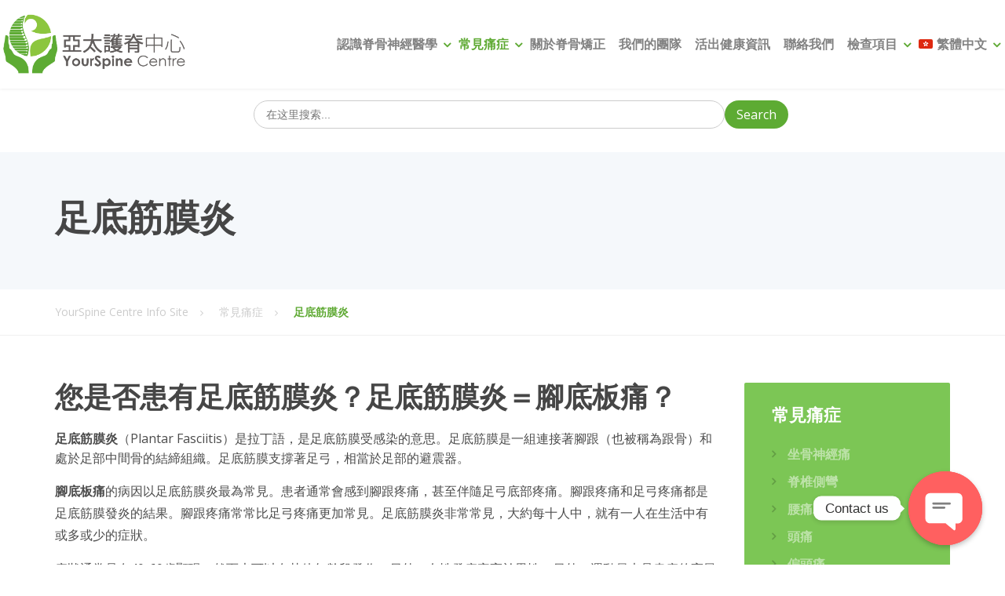

--- FILE ---
content_type: text/html; charset=UTF-8
request_url: https://tstcc.hk/ch/conditions-symptoms/%E8%B6%B3%E5%BA%95%E7%AD%8B%E8%86%9C%E7%82%8E%E6%88%90%E5%9B%A0/
body_size: 17341
content:
<!DOCTYPE html>
<html lang="zh-HK">
<head>
<meta charset="UTF-8">
<meta name="viewport" content="width=device-width, initial-scale=1">
<link rel="pingback" href="https://tstcc.hk/xmlrpc.php">

<title>足底筋膜炎 &#8211; YourSpine Centre Info Site</title>
<style type="text/css" media="screen"></style><meta name='robots' content='max-image-preview:large' />
<link rel="alternate" hreflang="en" href="https://tstcc.hk/en/conditions-symptoms/%e8%b6%b3%e5%ba%95%e7%ad%8b%e8%86%9c%e7%82%8e/" />
<link rel="alternate" hreflang="zh-hant-hk" href="https://tstcc.hk/ch/conditions-symptoms/%e8%b6%b3%e5%ba%95%e7%ad%8b%e8%86%9c%e7%82%8e%e6%88%90%e5%9b%a0/" />
<link rel="alternate" hreflang="x-default" href="https://tstcc.hk/ch/conditions-symptoms/%e8%b6%b3%e5%ba%95%e7%ad%8b%e8%86%9c%e7%82%8e%e6%88%90%e5%9b%a0/" />
<link rel='dns-prefetch' href='//use.fontawesome.com' />
<link rel='dns-prefetch' href='//app.convertful.com' />
<link rel='dns-prefetch' href='//fonts.googleapis.com' />
<link rel="alternate" type="application/rss+xml" title="訂閱《YourSpine Centre Info Site》&raquo; 資訊提供" href="https://tstcc.hk/ch/feed/" />
<script type="text/javascript">
window._wpemojiSettings = {"baseUrl":"https:\/\/s.w.org\/images\/core\/emoji\/14.0.0\/72x72\/","ext":".png","svgUrl":"https:\/\/s.w.org\/images\/core\/emoji\/14.0.0\/svg\/","svgExt":".svg","source":{"concatemoji":"https:\/\/tstcc.hk\/wp-includes\/js\/wp-emoji-release.min.js?ver=6.2.8"}};
/*! This file is auto-generated */
!function(e,a,t){var n,r,o,i=a.createElement("canvas"),p=i.getContext&&i.getContext("2d");function s(e,t){p.clearRect(0,0,i.width,i.height),p.fillText(e,0,0);e=i.toDataURL();return p.clearRect(0,0,i.width,i.height),p.fillText(t,0,0),e===i.toDataURL()}function c(e){var t=a.createElement("script");t.src=e,t.defer=t.type="text/javascript",a.getElementsByTagName("head")[0].appendChild(t)}for(o=Array("flag","emoji"),t.supports={everything:!0,everythingExceptFlag:!0},r=0;r<o.length;r++)t.supports[o[r]]=function(e){if(p&&p.fillText)switch(p.textBaseline="top",p.font="600 32px Arial",e){case"flag":return s("\ud83c\udff3\ufe0f\u200d\u26a7\ufe0f","\ud83c\udff3\ufe0f\u200b\u26a7\ufe0f")?!1:!s("\ud83c\uddfa\ud83c\uddf3","\ud83c\uddfa\u200b\ud83c\uddf3")&&!s("\ud83c\udff4\udb40\udc67\udb40\udc62\udb40\udc65\udb40\udc6e\udb40\udc67\udb40\udc7f","\ud83c\udff4\u200b\udb40\udc67\u200b\udb40\udc62\u200b\udb40\udc65\u200b\udb40\udc6e\u200b\udb40\udc67\u200b\udb40\udc7f");case"emoji":return!s("\ud83e\udef1\ud83c\udffb\u200d\ud83e\udef2\ud83c\udfff","\ud83e\udef1\ud83c\udffb\u200b\ud83e\udef2\ud83c\udfff")}return!1}(o[r]),t.supports.everything=t.supports.everything&&t.supports[o[r]],"flag"!==o[r]&&(t.supports.everythingExceptFlag=t.supports.everythingExceptFlag&&t.supports[o[r]]);t.supports.everythingExceptFlag=t.supports.everythingExceptFlag&&!t.supports.flag,t.DOMReady=!1,t.readyCallback=function(){t.DOMReady=!0},t.supports.everything||(n=function(){t.readyCallback()},a.addEventListener?(a.addEventListener("DOMContentLoaded",n,!1),e.addEventListener("load",n,!1)):(e.attachEvent("onload",n),a.attachEvent("onreadystatechange",function(){"complete"===a.readyState&&t.readyCallback()})),(e=t.source||{}).concatemoji?c(e.concatemoji):e.wpemoji&&e.twemoji&&(c(e.twemoji),c(e.wpemoji)))}(window,document,window._wpemojiSettings);
</script>
<style type="text/css">
img.wp-smiley,
img.emoji {
	display: inline !important;
	border: none !important;
	box-shadow: none !important;
	height: 1em !important;
	width: 1em !important;
	margin: 0 0.07em !important;
	vertical-align: -0.1em !important;
	background: none !important;
	padding: 0 !important;
}
</style>
	<link rel='stylesheet' id='wp-block-library-css' href='https://tstcc.hk/wp-includes/css/dist/block-library/style.min.css?ver=6.2.8' type='text/css' media='all' />
<link rel='stylesheet' id='classic-theme-styles-css' href='https://tstcc.hk/wp-includes/css/classic-themes.min.css?ver=6.2.8' type='text/css' media='all' />
<style id='global-styles-inline-css' type='text/css'>
body{--wp--preset--color--black: #000000;--wp--preset--color--cyan-bluish-gray: #abb8c3;--wp--preset--color--white: #ffffff;--wp--preset--color--pale-pink: #f78da7;--wp--preset--color--vivid-red: #cf2e2e;--wp--preset--color--luminous-vivid-orange: #ff6900;--wp--preset--color--luminous-vivid-amber: #fcb900;--wp--preset--color--light-green-cyan: #7bdcb5;--wp--preset--color--vivid-green-cyan: #00d084;--wp--preset--color--pale-cyan-blue: #8ed1fc;--wp--preset--color--vivid-cyan-blue: #0693e3;--wp--preset--color--vivid-purple: #9b51e0;--wp--preset--gradient--vivid-cyan-blue-to-vivid-purple: linear-gradient(135deg,rgba(6,147,227,1) 0%,rgb(155,81,224) 100%);--wp--preset--gradient--light-green-cyan-to-vivid-green-cyan: linear-gradient(135deg,rgb(122,220,180) 0%,rgb(0,208,130) 100%);--wp--preset--gradient--luminous-vivid-amber-to-luminous-vivid-orange: linear-gradient(135deg,rgba(252,185,0,1) 0%,rgba(255,105,0,1) 100%);--wp--preset--gradient--luminous-vivid-orange-to-vivid-red: linear-gradient(135deg,rgba(255,105,0,1) 0%,rgb(207,46,46) 100%);--wp--preset--gradient--very-light-gray-to-cyan-bluish-gray: linear-gradient(135deg,rgb(238,238,238) 0%,rgb(169,184,195) 100%);--wp--preset--gradient--cool-to-warm-spectrum: linear-gradient(135deg,rgb(74,234,220) 0%,rgb(151,120,209) 20%,rgb(207,42,186) 40%,rgb(238,44,130) 60%,rgb(251,105,98) 80%,rgb(254,248,76) 100%);--wp--preset--gradient--blush-light-purple: linear-gradient(135deg,rgb(255,206,236) 0%,rgb(152,150,240) 100%);--wp--preset--gradient--blush-bordeaux: linear-gradient(135deg,rgb(254,205,165) 0%,rgb(254,45,45) 50%,rgb(107,0,62) 100%);--wp--preset--gradient--luminous-dusk: linear-gradient(135deg,rgb(255,203,112) 0%,rgb(199,81,192) 50%,rgb(65,88,208) 100%);--wp--preset--gradient--pale-ocean: linear-gradient(135deg,rgb(255,245,203) 0%,rgb(182,227,212) 50%,rgb(51,167,181) 100%);--wp--preset--gradient--electric-grass: linear-gradient(135deg,rgb(202,248,128) 0%,rgb(113,206,126) 100%);--wp--preset--gradient--midnight: linear-gradient(135deg,rgb(2,3,129) 0%,rgb(40,116,252) 100%);--wp--preset--duotone--dark-grayscale: url('#wp-duotone-dark-grayscale');--wp--preset--duotone--grayscale: url('#wp-duotone-grayscale');--wp--preset--duotone--purple-yellow: url('#wp-duotone-purple-yellow');--wp--preset--duotone--blue-red: url('#wp-duotone-blue-red');--wp--preset--duotone--midnight: url('#wp-duotone-midnight');--wp--preset--duotone--magenta-yellow: url('#wp-duotone-magenta-yellow');--wp--preset--duotone--purple-green: url('#wp-duotone-purple-green');--wp--preset--duotone--blue-orange: url('#wp-duotone-blue-orange');--wp--preset--font-size--small: 13px;--wp--preset--font-size--medium: 20px;--wp--preset--font-size--large: 36px;--wp--preset--font-size--x-large: 42px;--wp--preset--spacing--20: 0.44rem;--wp--preset--spacing--30: 0.67rem;--wp--preset--spacing--40: 1rem;--wp--preset--spacing--50: 1.5rem;--wp--preset--spacing--60: 2.25rem;--wp--preset--spacing--70: 3.38rem;--wp--preset--spacing--80: 5.06rem;--wp--preset--shadow--natural: 6px 6px 9px rgba(0, 0, 0, 0.2);--wp--preset--shadow--deep: 12px 12px 50px rgba(0, 0, 0, 0.4);--wp--preset--shadow--sharp: 6px 6px 0px rgba(0, 0, 0, 0.2);--wp--preset--shadow--outlined: 6px 6px 0px -3px rgba(255, 255, 255, 1), 6px 6px rgba(0, 0, 0, 1);--wp--preset--shadow--crisp: 6px 6px 0px rgba(0, 0, 0, 1);}:where(.is-layout-flex){gap: 0.5em;}body .is-layout-flow > .alignleft{float: left;margin-inline-start: 0;margin-inline-end: 2em;}body .is-layout-flow > .alignright{float: right;margin-inline-start: 2em;margin-inline-end: 0;}body .is-layout-flow > .aligncenter{margin-left: auto !important;margin-right: auto !important;}body .is-layout-constrained > .alignleft{float: left;margin-inline-start: 0;margin-inline-end: 2em;}body .is-layout-constrained > .alignright{float: right;margin-inline-start: 2em;margin-inline-end: 0;}body .is-layout-constrained > .aligncenter{margin-left: auto !important;margin-right: auto !important;}body .is-layout-constrained > :where(:not(.alignleft):not(.alignright):not(.alignfull)){max-width: var(--wp--style--global--content-size);margin-left: auto !important;margin-right: auto !important;}body .is-layout-constrained > .alignwide{max-width: var(--wp--style--global--wide-size);}body .is-layout-flex{display: flex;}body .is-layout-flex{flex-wrap: wrap;align-items: center;}body .is-layout-flex > *{margin: 0;}:where(.wp-block-columns.is-layout-flex){gap: 2em;}.has-black-color{color: var(--wp--preset--color--black) !important;}.has-cyan-bluish-gray-color{color: var(--wp--preset--color--cyan-bluish-gray) !important;}.has-white-color{color: var(--wp--preset--color--white) !important;}.has-pale-pink-color{color: var(--wp--preset--color--pale-pink) !important;}.has-vivid-red-color{color: var(--wp--preset--color--vivid-red) !important;}.has-luminous-vivid-orange-color{color: var(--wp--preset--color--luminous-vivid-orange) !important;}.has-luminous-vivid-amber-color{color: var(--wp--preset--color--luminous-vivid-amber) !important;}.has-light-green-cyan-color{color: var(--wp--preset--color--light-green-cyan) !important;}.has-vivid-green-cyan-color{color: var(--wp--preset--color--vivid-green-cyan) !important;}.has-pale-cyan-blue-color{color: var(--wp--preset--color--pale-cyan-blue) !important;}.has-vivid-cyan-blue-color{color: var(--wp--preset--color--vivid-cyan-blue) !important;}.has-vivid-purple-color{color: var(--wp--preset--color--vivid-purple) !important;}.has-black-background-color{background-color: var(--wp--preset--color--black) !important;}.has-cyan-bluish-gray-background-color{background-color: var(--wp--preset--color--cyan-bluish-gray) !important;}.has-white-background-color{background-color: var(--wp--preset--color--white) !important;}.has-pale-pink-background-color{background-color: var(--wp--preset--color--pale-pink) !important;}.has-vivid-red-background-color{background-color: var(--wp--preset--color--vivid-red) !important;}.has-luminous-vivid-orange-background-color{background-color: var(--wp--preset--color--luminous-vivid-orange) !important;}.has-luminous-vivid-amber-background-color{background-color: var(--wp--preset--color--luminous-vivid-amber) !important;}.has-light-green-cyan-background-color{background-color: var(--wp--preset--color--light-green-cyan) !important;}.has-vivid-green-cyan-background-color{background-color: var(--wp--preset--color--vivid-green-cyan) !important;}.has-pale-cyan-blue-background-color{background-color: var(--wp--preset--color--pale-cyan-blue) !important;}.has-vivid-cyan-blue-background-color{background-color: var(--wp--preset--color--vivid-cyan-blue) !important;}.has-vivid-purple-background-color{background-color: var(--wp--preset--color--vivid-purple) !important;}.has-black-border-color{border-color: var(--wp--preset--color--black) !important;}.has-cyan-bluish-gray-border-color{border-color: var(--wp--preset--color--cyan-bluish-gray) !important;}.has-white-border-color{border-color: var(--wp--preset--color--white) !important;}.has-pale-pink-border-color{border-color: var(--wp--preset--color--pale-pink) !important;}.has-vivid-red-border-color{border-color: var(--wp--preset--color--vivid-red) !important;}.has-luminous-vivid-orange-border-color{border-color: var(--wp--preset--color--luminous-vivid-orange) !important;}.has-luminous-vivid-amber-border-color{border-color: var(--wp--preset--color--luminous-vivid-amber) !important;}.has-light-green-cyan-border-color{border-color: var(--wp--preset--color--light-green-cyan) !important;}.has-vivid-green-cyan-border-color{border-color: var(--wp--preset--color--vivid-green-cyan) !important;}.has-pale-cyan-blue-border-color{border-color: var(--wp--preset--color--pale-cyan-blue) !important;}.has-vivid-cyan-blue-border-color{border-color: var(--wp--preset--color--vivid-cyan-blue) !important;}.has-vivid-purple-border-color{border-color: var(--wp--preset--color--vivid-purple) !important;}.has-vivid-cyan-blue-to-vivid-purple-gradient-background{background: var(--wp--preset--gradient--vivid-cyan-blue-to-vivid-purple) !important;}.has-light-green-cyan-to-vivid-green-cyan-gradient-background{background: var(--wp--preset--gradient--light-green-cyan-to-vivid-green-cyan) !important;}.has-luminous-vivid-amber-to-luminous-vivid-orange-gradient-background{background: var(--wp--preset--gradient--luminous-vivid-amber-to-luminous-vivid-orange) !important;}.has-luminous-vivid-orange-to-vivid-red-gradient-background{background: var(--wp--preset--gradient--luminous-vivid-orange-to-vivid-red) !important;}.has-very-light-gray-to-cyan-bluish-gray-gradient-background{background: var(--wp--preset--gradient--very-light-gray-to-cyan-bluish-gray) !important;}.has-cool-to-warm-spectrum-gradient-background{background: var(--wp--preset--gradient--cool-to-warm-spectrum) !important;}.has-blush-light-purple-gradient-background{background: var(--wp--preset--gradient--blush-light-purple) !important;}.has-blush-bordeaux-gradient-background{background: var(--wp--preset--gradient--blush-bordeaux) !important;}.has-luminous-dusk-gradient-background{background: var(--wp--preset--gradient--luminous-dusk) !important;}.has-pale-ocean-gradient-background{background: var(--wp--preset--gradient--pale-ocean) !important;}.has-electric-grass-gradient-background{background: var(--wp--preset--gradient--electric-grass) !important;}.has-midnight-gradient-background{background: var(--wp--preset--gradient--midnight) !important;}.has-small-font-size{font-size: var(--wp--preset--font-size--small) !important;}.has-medium-font-size{font-size: var(--wp--preset--font-size--medium) !important;}.has-large-font-size{font-size: var(--wp--preset--font-size--large) !important;}.has-x-large-font-size{font-size: var(--wp--preset--font-size--x-large) !important;}
.wp-block-navigation a:where(:not(.wp-element-button)){color: inherit;}
:where(.wp-block-columns.is-layout-flex){gap: 2em;}
.wp-block-pullquote{font-size: 1.5em;line-height: 1.6;}
</style>
<link rel='stylesheet' id='wpml-blocks-css' href='https://tstcc.hk/wp-content/plugins/sitepress-multilingual-cms/dist/css/blocks/styles.css?ver=4.6.3' type='text/css' media='all' />
<link rel='stylesheet' id='booked-tooltipster-css' href='https://tstcc.hk/wp-content/plugins/booked/js/tooltipster/css/tooltipster.css?ver=3.3.0' type='text/css' media='all' />
<link rel='stylesheet' id='booked-tooltipster-theme-css' href='https://tstcc.hk/wp-content/plugins/booked/js/tooltipster/css/themes/tooltipster-light.css?ver=3.3.0' type='text/css' media='all' />
<link rel='stylesheet' id='booked-animations-css' href='https://tstcc.hk/wp-content/plugins/booked/css/animations.css?ver=1.9.12' type='text/css' media='all' />
<link rel='stylesheet' id='booked-styles-css' href='https://tstcc.hk/wp-content/plugins/booked/css/styles.css?ver=1.9.12' type='text/css' media='all' />
<link rel='stylesheet' id='booked-responsive-css' href='https://tstcc.hk/wp-content/plugins/booked/css/responsive.css?ver=1.9.12' type='text/css' media='all' />
<link rel='stylesheet' id='chaty-front-css-css' href='https://tstcc.hk/wp-content/plugins/chaty/css/chaty-front.min.css?ver=3.1.11687139824' type='text/css' media='all' />
<link rel='stylesheet' id='contact-form-7-css' href='https://tstcc.hk/wp-content/plugins/contact-form-7/includes/css/styles.css?ver=4.8' type='text/css' media='all' />
<link rel='stylesheet' id='siteorigin-panels-front-css' href='https://tstcc.hk/wp-content/plugins/siteorigin-panels/css/front-flex.css?ver=2.5.16' type='text/css' media='all' />
<link rel='stylesheet' id='wpml-legacy-dropdown-0-css' href='//tstcc.hk/wp-content/plugins/sitepress-multilingual-cms/templates/language-switchers/legacy-dropdown/style.min.css?ver=1' type='text/css' media='all' />
<style id='wpml-legacy-dropdown-0-inline-css' type='text/css'>
.wpml-ls-statics-shortcode_actions, .wpml-ls-statics-shortcode_actions .wpml-ls-sub-menu, .wpml-ls-statics-shortcode_actions a {border-color:#cdcdcd;}.wpml-ls-statics-shortcode_actions a {color:#444444;background-color:#ffffff;}.wpml-ls-statics-shortcode_actions a:hover,.wpml-ls-statics-shortcode_actions a:focus {color:#000000;background-color:#eeeeee;}.wpml-ls-statics-shortcode_actions .wpml-ls-current-language>a {color:#444444;background-color:#ffffff;}.wpml-ls-statics-shortcode_actions .wpml-ls-current-language:hover>a, .wpml-ls-statics-shortcode_actions .wpml-ls-current-language>a:focus {color:#000000;background-color:#eeeeee;}
</style>
<link rel='stylesheet' id='wpml-menu-item-0-css' href='//tstcc.hk/wp-content/plugins/sitepress-multilingual-cms/templates/language-switchers/menu-item/style.min.css?ver=1' type='text/css' media='all' />
<link rel='stylesheet' id='ivory-search-styles-css' href='https://tstcc.hk/wp-content/plugins/add-search-to-menu/public/css/ivory-search.min.css?ver=5.5.11' type='text/css' media='all' />
<link rel='stylesheet' id='physio-qt-style-css' href='https://tstcc.hk/wp-content/themes/physio-qt/style.css?ver=1.4.3' type='text/css' media='all' />
<link rel='stylesheet' id='google-fonts-css' href='//fonts.googleapis.com/css?family=Open+Sans%3A400%2C700%7CNunito%3A400%2C700&#038;subset=latin%2Clatin-ext' type='text/css' media='all' />
<link rel='stylesheet' id='wpmtst-custom-style-css' href='https://tstcc.hk/wp-content/plugins/strong-testimonials/public/css/custom.css?ver=6.2.8' type='text/css' media='all' />
<link rel='stylesheet' id='vg-page-layouts-styles-css' href='https://tstcc.hk/wp-content/plugins/custom-page-templates-by-vegacorp/assets/styles.css?ver=1.1.4' type='text/css' media='all' />
<link rel='stylesheet' id='fancybox-css' href='https://tstcc.hk/wp-content/plugins/easy-fancybox/fancybox/jquery.fancybox-1.3.8.min.css?ver=1.6.2' type='text/css' media='screen' />
<script>if (document.location.protocol != "https:") {document.location = document.URL.replace(/^http:/i, "https:");}</script><script type='text/javascript' src='https://tstcc.hk/wp-includes/js/jquery/jquery.min.js?ver=3.6.4' id='jquery-core-js'></script>
<script type='text/javascript' src='https://tstcc.hk/wp-includes/js/jquery/jquery-migrate.min.js?ver=3.4.0' id='jquery-migrate-js'></script>
<script type='text/javascript' id='wpml-cookie-js-extra'>
/* <![CDATA[ */
var wpml_cookies = {"wp-wpml_current_language":{"value":"ch","expires":1,"path":"\/"}};
var wpml_cookies = {"wp-wpml_current_language":{"value":"ch","expires":1,"path":"\/"}};
/* ]]> */
</script>
<script type='text/javascript' src='https://tstcc.hk/wp-content/plugins/sitepress-multilingual-cms/res/js/cookies/language-cookie.js?ver=4.6.3' id='wpml-cookie-js'></script>
<script type='text/javascript' src='//use.fontawesome.com/fcc8474e79.js?ver=4.6.3' id='booked-font-awesome-js'></script>
<script type='text/javascript' src='//tstcc.hk/wp-content/plugins/sitepress-multilingual-cms/templates/language-switchers/legacy-dropdown/script.min.js?ver=1' id='wpml-legacy-dropdown-0-js'></script>
<script type='text/javascript' src='https://tstcc.hk/wp-content/themes/physio-qt/assets/js/modernizr-custom.js' id='physio-qt-modernizr-js'></script>
<script type='text/javascript' src='https://tstcc.hk/wp-content/themes/physio-qt/bower_components/picturefill/dist/picturefill.min.js' id='picturefill-js'></script>
<link rel="https://api.w.org/" href="https://tstcc.hk/ch/wp-json/" /><link rel="alternate" type="application/json" href="https://tstcc.hk/ch/wp-json/wp/v2/pages/8336" /><link rel="EditURI" type="application/rsd+xml" title="RSD" href="https://tstcc.hk/xmlrpc.php?rsd" />
<link rel="wlwmanifest" type="application/wlwmanifest+xml" href="https://tstcc.hk/wp-includes/wlwmanifest.xml" />
<meta name="generator" content="WordPress 6.2.8" />
<link rel="canonical" href="https://tstcc.hk/ch/conditions-symptoms/%e8%b6%b3%e5%ba%95%e7%ad%8b%e8%86%9c%e7%82%8e%e6%88%90%e5%9b%a0/" />
<link rel='shortlink' href='https://tstcc.hk/ch/?p=8336' />
<link rel="alternate" type="application/json+oembed" href="https://tstcc.hk/ch/wp-json/oembed/1.0/embed?url=https%3A%2F%2Ftstcc.hk%2Fch%2Fconditions-symptoms%2F%25e8%25b6%25b3%25e5%25ba%2595%25e7%25ad%258b%25e8%2586%259c%25e7%2582%258e%25e6%2588%2590%25e5%259b%25a0%2F" />
<link rel="alternate" type="text/xml+oembed" href="https://tstcc.hk/ch/wp-json/oembed/1.0/embed?url=https%3A%2F%2Ftstcc.hk%2Fch%2Fconditions-symptoms%2F%25e8%25b6%25b3%25e5%25ba%2595%25e7%25ad%258b%25e8%2586%259c%25e7%2582%258e%25e6%2588%2590%25e5%259b%25a0%2F&#038;format=xml" />
<meta name="generator" content="WPML ver:4.6.3 stt:1,64;" />
<script type="text/javascript">window.conv_page_vars={"url":"https:\/\/tstcc.hk\/wp-admin\/admin-ajax.php","tags":[],"categories":[],"user_roles":[],"type":"page"};</script><!-- HFCM by 99 Robots - Snippet # 1: Keyreply -->
<!-- Live Chat Widget powered by https://keyreply.com/chat/ -->
<!-- Advanced options: -->
<!-- data-align="left" -->
<!-- data-overlay="true" -->
<script data-align="right" data-overlay="false" id="keyreply-script" src="//keyreply.com/chat/widget.js" data-color="#009688" data-apps="JTdCJTIyd2hhdHNhcHAlMjI6JTIyKzg1MjUxMjIwNTc0JTIyLCUyMnBob25lJTIyOiUyMjI3MjEzOTk5JTIyLCUyMmVtYWlsJTIyOiUyMmluZm9AeW91cnNwaW5lLmhrJTIyJTdE"></script>
<!-- /end HFCM by 99 Robots -->
<style id="physio-inline-customizer-css" type="text/css">body,button,input,select,textarea,.btn,.main-navigation .sub-menu li a,.jumbotron .jumbotron-caption .caption-small-heading,.page-header--subtitle,.featured-page .featured-page--image .featured-page--overlay .overlay--center span,.brochure span,.news-posts-block .widget-title a,.panel-group .panel .panel-heading .panel-title a {font-family: 'Open Sans';}body {font-size: 16px;}h1,h2,h3,h4,h5,h6,.main-navigation > li > a,.brochure,.testimonials .testimonial--author,.call-to-action .call-to-action--content .call-to-action--title,.counter .counter--text .counter--number {font-family: 'Nunito';}.header-wrapper .header-logo img { width: 240px;margin-top: px;}.header .header-topbar {color: #C1C7CE;background: #707780;}.header-topbar-sidebar .menu > li > a {color: #C1C7CE;}.header-topbar-sidebar .menu > li:hover > a {color: #ffffff;}.header-topbar-sidebar .menu .sub-menu > li > a {color: #ffffff;background: #56afd5;}.header-topbar-sidebar .menu .sub-menu:after {border-bottom-color: #56afd5;}.header-wrapper {background-color: #ffffff;}.header-widgets {color: #4c4c4c;background: #ffffff;}.header-widgets .icon-box--title {color: #4c4c4c;}.header-widgets .icon-box--icon i,.header-widgets .icon-box--description,.header-widgets .social-icons a {color: #888888;}.header-widgets .icon-box:hover .icon-box--icon i,.header-widgets .social-icons a:hover {color: #6a6a6a;}@media(min-width: 992px) {.header-wrapper {background-color: #ffffff;}.header-widgets {background: #ffffff;}}@media(min-width: 992px) {.header-widgets .widget { margin-right: 0px; }}@media(min-width: 1200px) {.header-widgets .widget { margin-right: 0px; }}.header .header-wrapper .featured-button a {color: #ffffff;background: #5faa34;}.header .header-wrapper .featured-button a:hover {background: #5aa52f;}@media(max-width: 992px) {.main-navigation > li > a {color: #ffffff;background: #5faa34;}.main-navigation > li.current-menu-item > a,.main-navigation > li.current_page_parent a {color: #ffffff;}.main-navigation .sub-menu > li > a {color: #ffffff;background: #7cc655;}.main-navigation > li.nav-toggle-dropdown .nav-toggle-mobile-submenu {background: #7cc655;}.main-navigation .sub-menu > li.current-menu-item > a {color: #ffffff;}}@media(min-width: 992px) {.main-navigation > li > a {color: #828282;background: none;}.main-navigation > li.current-menu-item > a,.main-navigation > li.current-menu-ancestor > a,.main-navigation > li.menu-item-has-children::after {color: #5faa34;}.main-navigation > li:hover > a,.main-navigation > li.current-menu-item:hover > a,.main-navigation > li.menu-item-has-children:hover::after {color: #5faa34;}.main-navigation .sub-menu > li > a {color: #ffffff;border-top-color: #55a02a;background: #5faa34;}.main-navigation .sub-menu > li:hover > a {background: #55a02a;}}.page-header {text-align: left;background-image: url();background-color: #F5F8FB;}.page-header--title {color: #464646;}.page-header--subtitle {color: #999999;}.breadcrumbs {background: #ffffff;}.breadcrumbs a,.breadcrumbs a:hover {color: #cccccc;}.breadcrumbs span > span {color: #5faa34;}.widget-title {color: #464646;}.content-area span.normal {font-weight: bold;}body .layout-boxed { background: #ffffff;}body { color: #4c4c4c;}a,.jumbotron .jumbotron-caption .caption-small-heading,.featured-page .featured-page--content .featued-page--title:hover a,.news-posts-block .news-post--title a:hover,.content-area .icon-box--icon i,.team-member--name a:hover,.testimonials .testimonial--description,.content-area .opening-hours ul li.today {color: #5dab31;}a:hover {color: #58a62c;}.navbar-toggle,.search-submit,.content-area .icon-box:hover .icon-box--icon,.content-area .opening-hours ul li span.label,.team-member--social .overlay--center a:hover,.counter:hover .counter--icon {background: #5dab31;}.navbar-toggle:hover,.search-submit:hover {background: #58a62c;}.team-member--tag {color: #7cc655;}.news-posts-block .news-post--date,.testimonials .testimonial-control,.custom-table thead td,.widget_nav_menu,.hentry--post-thumbnail .meta-data--date,.content-area .featured-box,.panel-group .panel .panel-heading .panel-title a[aria-expanded=true],.featured-page .featured-page--image .featured-page--overlay .overlay--center span:hover {background: #7cc655;}.news-posts-block .news-post--date:hover,.testimonials .testimonial-control:hover {background: #77c150;}.client-logos img:hover {border-color: #7cc655;}.btn.btn-primary,.pagination span.current,.pagination a:hover,.comments-area .comment-respond .comment-form .form-submit .submit {color: #ffffff;background: #5faa34;}.btn.btn-primary:hover,.btn.btn-primary:active:focus,.pagination span.current,.pagination a:hover,.comments-area .comment-respond .comment-form .form-submit .submit:hover {background: #5aa52f;}.footer .footer--top {color: #C1C7CE;background: ;}.footer .icon-box--title {color: #fdffff;}.footer .icon-box--icon i,.footer .icon-box--description,.footer .social-icons a,.footer .icon-box:hover .icon-box--icon i,.footer .social-icons a:hover {color: #C1C7CE;}.footer--main-container {background-image: url(https://tstcc.hk/wp-content/themes/physio-qt/assets/images/footer_pattern.png);}.footer .footer--middle {color: #C1C7CE;background-color: ;}.footer .footer--middle .widget_nav_menu ul.menu li > a {color: #C1C7CE;}.footer .footer--middle .widget_nav_menu ul.menu li:hover > a,.footer .footer--middle .widget_nav_menu ul.menu li.current-menu-item > a {color: #ffffff;}.footer .widget-title {color: #ffffff;}.footer .footer--bottom {color: #909BA2;background: #555A5F;}.footer .footer--bottom a {color: #ffffff;}.footer .footer--bottom a:hover {color: #fafafa;}</style>
<style id="custom-css" type="text/css">@media (min-width: 992px) { 
    .header-widgets .widget { width: 25%; }
    .header-widgets .icon-box--text { width: calc(100% - 60px); }
    body.home.widget-bar-overlay .header { margin-bottom: -143px; }
    body.widget-bar-overlay .page-header { margin-bottom: -203px; }
    body.widget-bar-overlay .page-header--wrap { padding: 200px 0 65px 0; }
}
@media (min-width: 1200px) {
    .header-widgets .widget::after { display: none; }
}
@media (max-width: 992px) {
    .header-widgets .icon-box--icon { position: absolute; }
    .header-widgets .icon-box--text { margin-left: 65px; }
}

@media (max-width: 768px) {
    .is-search-form {
        display: block !important;
    }
    .astm-search-menu a {
        display: none !important;
    }
    .astm-search-menu {</style>
<!-- Tracking code easily added by NK Google Analytics -->
<script type="text/javascript"> 
(function(i,s,o,g,r,a,m){i['GoogleAnalyticsObject']=r;i[r]=i[r]||function(){ 
(i[r].q=i[r].q||[]).push(arguments)},i[r].l=1*new Date();a=s.createElement(o), 
m=s.getElementsByTagName(o)[0];a.async=1;a.src=g;m.parentNode.insertBefore(a,m) 
})(window,document,'script','https://www.google-analytics.com/analytics.js','ga'); 
ga('create', 'UA-106329511-1', 'auto'); 
ga('require', 'displayfeatures'); 
ga('send', 'pageview'); 
</script> 
				<style type="text/css" media="all"
				       id="siteorigin-panels-layouts-head">/* Layout 8336 */ #pgc-8336-0-0 , #pgc-8336-2-0 , #pgc-8336-3-0 { width:100%;width:calc(100% - ( 0 * 30px ) ) } #pg-8336-0 { margin-bottom:15px } #pgc-8336-1-0 { width:68.4932%;width:calc(68.4932% - ( 0.31506849315068 * 30px ) ) } #pgc-8336-1-1 { width:31.5068%;width:calc(31.5068% - ( 0.68493150684932 * 30px ) ) } #pg-8336-1 , #pl-8336 .so-panel:last-child { margin-bottom:0px } #pg-8336-2 , #pl-8336 .so-panel { margin-bottom:30px } #pg-8336-1.panel-no-style, #pg-8336-1.panel-has-style > .panel-row-style , #pg-8336-2.panel-no-style, #pg-8336-2.panel-has-style > .panel-row-style , #pg-8336-3.panel-no-style, #pg-8336-3.panel-has-style > .panel-row-style { -webkit-align-items:flex-start;align-items:flex-start } @media (max-width:991px){ #pg-8336-0.panel-no-style, #pg-8336-0.panel-has-style > .panel-row-style , #pg-8336-1.panel-no-style, #pg-8336-1.panel-has-style > .panel-row-style , #pg-8336-2.panel-no-style, #pg-8336-2.panel-has-style > .panel-row-style , #pg-8336-3.panel-no-style, #pg-8336-3.panel-has-style > .panel-row-style { -webkit-flex-direction:column;-ms-flex-direction:column;flex-direction:column } #pg-8336-0 .panel-grid-cell , #pg-8336-1 .panel-grid-cell , #pg-8336-2 .panel-grid-cell , #pg-8336-3 .panel-grid-cell { margin-right:0 } #pg-8336-0 .panel-grid-cell , #pg-8336-1 .panel-grid-cell , #pg-8336-2 .panel-grid-cell , #pg-8336-3 .panel-grid-cell { width:100% } #pgc-8336-1-0 { margin-bottom:30px } #pl-8336 .panel-grid-cell { padding:0 } #pl-8336 .panel-grid .panel-grid-cell-empty { display:none } #pl-8336 .panel-grid .panel-grid-cell-mobile-last { margin-bottom:0px }  } </style><link rel="icon" href="https://tstcc.hk/wp-content/uploads/2025/10/cropped-new-logo-32x32.png" sizes="32x32" />
<link rel="icon" href="https://tstcc.hk/wp-content/uploads/2025/10/cropped-new-logo-192x192.png" sizes="192x192" />
<link rel="apple-touch-icon" href="https://tstcc.hk/wp-content/uploads/2025/10/cropped-new-logo-180x180.png" />
<meta name="msapplication-TileImage" content="https://tstcc.hk/wp-content/uploads/2025/10/cropped-new-logo-270x270.png" />

<!-- Easy FancyBox 1.6.2 using FancyBox 1.3.8 - RavanH (http://status301.net/wordpress-plugins/easy-fancybox/) -->
<script type="text/javascript">
/* <![CDATA[ */
var fb_timeout = null;
var fb_opts = { 'overlayShow' : true, 'hideOnOverlayClick' : true, 'showCloseButton' : true, 'margin' : 20, 'centerOnScroll' : true, 'enableEscapeButton' : true, 'autoScale' : true };
var easy_fancybox_handler = function(){
	/* IMG */
	var fb_IMG_select = 'a[href*=".jpg"]:not(.nolightbox,li.nolightbox>a), area[href*=".jpg"]:not(.nolightbox), a[href*=".jpeg"]:not(.nolightbox,li.nolightbox>a), area[href*=".jpeg"]:not(.nolightbox), a[href*=".png"]:not(.nolightbox,li.nolightbox>a), area[href*=".png"]:not(.nolightbox), a[href*=".webp"]:not(.nolightbox,li.nolightbox>a), area[href*=".webp"]:not(.nolightbox)';
	jQuery(fb_IMG_select).addClass('fancybox image');
	var fb_IMG_sections = jQuery('div.gallery ');
	fb_IMG_sections.each(function() { jQuery(this).find(fb_IMG_select).attr('rel', 'gallery-' + fb_IMG_sections.index(this)); });
	jQuery('a.fancybox, area.fancybox, li.fancybox a').fancybox( jQuery.extend({}, fb_opts, { 'transitionIn' : 'elastic', 'easingIn' : 'easeOutBack', 'transitionOut' : 'elastic', 'easingOut' : 'easeInBack', 'opacity' : false, 'hideOnContentClick' : false, 'titleShow' : true, 'titlePosition' : 'over', 'titleFromAlt' : true, 'showNavArrows' : true, 'enableKeyboardNav' : true, 'cyclic' : false }) );
}
var easy_fancybox_auto = function(){
	/* Auto-click */
	setTimeout(function(){jQuery('#fancybox-auto').trigger('click')},1000);
}
/* ]]> */
</script>
<!-- versions: WordPress 6.2.8 | Strong Testimonials 2.28.4 -->
<style type="text/css" media="screen">.is-menu path.search-icon-path { fill: #848484;}body .popup-search-close:after, body .search-close:after { border-color: #848484;}body .popup-search-close:before, body .search-close:before { border-color: #848484;}</style>			<style type="text/css">
					</style>
					<style type="text/css">
					</style>
					<style type="text/css">
					</style>
					<style type="text/css">
					.is-form-id-10796 .is-search-submit:focus,
			.is-form-id-10796 .is-search-submit:hover,
			.is-form-id-10796 .is-search-submit,
            .is-form-id-10796 .is-search-icon {
			            background-color: #ffffff !important;            			}
            			</style>
					<style type="text/css">
					</style>
		<style id="yellow-pencil">
/*
	The following CSS generated by YellowPencil Plugin.
	https://yellowpencil.waspthemes.com
*/
div.hentry--meta-data{display: none;}.header-widgets .widget{padding-top:15px;padding-bottom:15px;}.header-wrapper .container{padding-left:0px;width:95% !important;padding-right:0px;}.header-widgets .container{width:80% !important;}.widget .strong-view.modern .testimonial-content{line-height:27px;color:#4c4c4c;text-align:left;font-style:normal;}.strong-view.modern .testimonial-heading{color:#60ab34;}.widget_text ul,.so-widget-sow-editor ul{list-style: disc !important;margin-left: 20px;}@media only screen and (max-width: 1480px) and (min-width: 922px){.header-wrapper .container{padding-left:0px;width:100% !important;padding-right:0px;}}@media (min-width: 1200px) and (max-width: 1399px){.main-navigation > li > a{padding: 45px 13px 43px 0px;font-size: 16px;}}@media (min-width:480px){.widget .strong-view.modern .testimonial-content{font-size:15px;}}
</style></head>

<body data-rsssl=1 class="page-template-default page page-id-8336 page-child parent-pageid-8223 siteorigin-panels siteorigin-panels-before-js physio-qt sticky-navigation group-blog">

<div class="layout-boxed">

<header class="header">
	
	
	<div class="header-wrapper">
		<div class="container">

						
			<div class="header-logo">
				<a href="https://tstcc.hk/ch/" title="YourSpine Centre Info Site">
												<img src="https://tstcc.hk/wp-content/uploads/2019/05/newlogo.jpg" srcset="https://tstcc.hk/wp-content/uploads/2019/05/newlogo.jpg" alt="YourSpine Centre Info Site">
									</a>
			</div>

			<div class="header-navigation" aria-label="Main Navigation">

				<button type="button" class="navbar-toggle collapsed" data-toggle="collapse" data-target="#navbar" aria-expanded="false" aria-controls="navbar">
					<span class="navbar-toggle-icon">
						<span class="icon-bar"></span>
						<span class="icon-bar"></span>
						<span class="icon-bar"></span>
					</span>
				</button>

				<nav id="navbar" class="collapse navbar-collapse">
					<ul id="menu-main-navigation-chinese-traditional" class="main-navigation"><li id="menu-item-8545" class="menu-item menu-item-type-post_type menu-item-object-page menu-item-has-children menu-item-8545" aria-haspopup="true" aria-expanded="false" tabindex="0"><a href="https://tstcc.hk/ch/what-is-chiropractic/">認識脊骨神經醫學</a>
<ul class="sub-menu" role="menu">
	<li id="menu-item-8455" class="menu-item menu-item-type-post_type menu-item-object-page menu-item-8455"><a href="https://tstcc.hk/ch/do-you-have-a-back-problem-or-a-health-problem/">你有的是背部問題，還是健康問題？</a></li>
	<li id="menu-item-8456" class="menu-item menu-item-type-post_type menu-item-object-page menu-item-8456"><a href="https://tstcc.hk/ch/children-and-chiropractic/">兒童與脊骨矯正</a></li>
	<li id="menu-item-8457" class="menu-item menu-item-type-post_type menu-item-object-page menu-item-8457"><a href="https://tstcc.hk/ch/pregnancy-and-chiropractic/">孕婦與脊骨矯正</a></li>
	<li id="menu-item-8458" class="menu-item menu-item-type-post_type menu-item-object-page menu-item-8458"><a href="https://tstcc.hk/ch/backpain-and-chiropractic-care/">背痛與脊骨矯正</a></li>
</ul>
</li>
<li id="menu-item-8460" class="menu-item menu-item-type-post_type menu-item-object-page current-page-ancestor current-menu-ancestor current-menu-parent current-page-parent current_page_parent current_page_ancestor menu-item-has-children menu-item-8460" aria-haspopup="true" aria-expanded="false" tabindex="0"><a href="https://tstcc.hk/ch/conditions-symptoms/">常見痛症</a>
<ul class="sub-menu" role="menu">
	<li id="menu-item-8461" class="menu-item menu-item-type-post_type menu-item-object-page menu-item-8461"><a href="https://tstcc.hk/ch/conditions-symptoms/%e5%9d%90%e9%aa%a8%e7%a5%9e%e7%b6%93%e7%97%9b%e6%88%90%e5%9b%a0/">坐骨神經痛</a></li>
	<li id="menu-item-8463" class="menu-item menu-item-type-post_type menu-item-object-page menu-item-8463"><a href="https://tstcc.hk/ch/conditions-symptoms/%e8%84%8a%e6%a4%8e%e5%81%b4%e5%bd%8e/">脊椎側彎</a></li>
	<li id="menu-item-8464" class="menu-item menu-item-type-post_type menu-item-object-page menu-item-8464"><a href="https://tstcc.hk/ch/conditions-symptoms/%e8%85%b0%e7%97%9b-%e8%85%b0%e8%83%8c%e7%97%9b/">腰痛/腰背痛</a></li>
	<li id="menu-item-8465" class="menu-item menu-item-type-post_type menu-item-object-page menu-item-8465"><a href="https://tstcc.hk/ch/conditions-symptoms/%e9%a0%ad%e7%97%9b%e6%88%90%e5%9b%a0/">頭痛</a></li>
	<li id="menu-item-8466" class="menu-item menu-item-type-post_type menu-item-object-page menu-item-8466"><a href="https://tstcc.hk/ch/conditions-symptoms/%e5%81%8f%e9%a0%ad%e7%97%9b/">偏頭痛</a></li>
	<li id="menu-item-9380" class="menu-item menu-item-type-post_type menu-item-object-page menu-item-9380"><a href="https://tstcc.hk/ch/conditions-symptoms/%e9%a0%b8%e7%97%9b/">頸痛</a></li>
	<li id="menu-item-9381" class="menu-item menu-item-type-post_type menu-item-object-page menu-item-9381"><a href="https://tstcc.hk/ch/conditions-symptoms/%e8%82%a9%e9%a0%b8%e7%97%9b/">肩頸痛</a></li>
	<li id="menu-item-8972" class="menu-item menu-item-type-post_type menu-item-object-page menu-item-8972"><a href="https://tstcc.hk/ch/conditions-symptoms/%e8%85%b0%e6%a4%8e%e9%96%93%e7%9b%a4%e7%aa%81%e5%87%ba/">腰椎間盤突出</a></li>
	<li id="menu-item-8468" class="menu-item menu-item-type-post_type menu-item-object-page menu-item-8468"><a href="https://tstcc.hk/ch/conditions-symptoms/%e6%89%81%e5%b9%b3%e8%b6%b3%e6%88%90%e5%9b%a0/">扁平足</a></li>
	<li id="menu-item-8973" class="menu-item menu-item-type-post_type menu-item-object-page menu-item-8973"><a href="https://tstcc.hk/ch/conditions-symptoms/%e8%82%a9%e5%91%a8%e7%82%8e-%e4%ba%94%e5%8d%81%e8%82%a9%e6%88%90%e5%9b%a0/">肩周炎/五十肩</a></li>
	<li id="menu-item-8974" class="menu-item menu-item-type-post_type menu-item-object-page menu-item-8974"><a href="https://tstcc.hk/ch/conditions-symptoms/%e9%aa%a8%e5%88%ba/">骨刺</a></li>
	<li id="menu-item-8976" class="menu-item menu-item-type-post_type menu-item-object-page current-menu-item page_item page-item-8336 current_page_item menu-item-8976"><a href="https://tstcc.hk/ch/conditions-symptoms/%e8%b6%b3%e5%ba%95%e7%ad%8b%e8%86%9c%e7%82%8e%e6%88%90%e5%9b%a0/">足底筋膜炎</a></li>
	<li id="menu-item-9336" class="menu-item menu-item-type-post_type menu-item-object-page menu-item-9336"><a href="https://tstcc.hk/ch/conditions-symptoms/%e9%97%9c%e7%af%80%e7%97%9b/">關節痛</a></li>
	<li id="menu-item-9337" class="menu-item menu-item-type-post_type menu-item-object-page menu-item-9337"><a href="https://tstcc.hk/ch/conditions-symptoms/%e8%90%bd%e6%9e%95-%e6%96%9c%e9%a0%b8/">落枕/斜頸</a></li>
	<li id="menu-item-9338" class="menu-item menu-item-type-post_type menu-item-object-page menu-item-9338"><a href="https://tstcc.hk/ch/conditions-symptoms/%e6%89%8b%e8%85%b3%e9%ba%bb%e7%97%ba/">手腳麻痺</a></li>
</ul>
</li>
<li id="menu-item-8459" class="menu-item menu-item-type-post_type menu-item-object-page menu-item-8459"><a href="https://tstcc.hk/ch/about-the-adjustment/">關於脊骨矯正</a></li>
<li id="menu-item-9628" class="menu-item menu-item-type-post_type menu-item-object-page menu-item-9628"><a href="https://tstcc.hk/ch/%e6%88%91%e5%80%91%e7%9a%84%e5%9c%98%e9%9a%8a/">我們的團隊</a></li>
<li id="menu-item-10569" class="menu-item menu-item-type-taxonomy menu-item-object-category menu-item-10569"><a href="https://tstcc.hk/ch/category/healthy-news/">活出健康資訊</a></li>
<li id="menu-item-8562" class="menu-item menu-item-type-post_type menu-item-object-page menu-item-8562"><a href="https://tstcc.hk/ch/contact-us/">聯絡我們</a></li>
<li id="menu-item-10803" class="menu-item menu-item-type-custom menu-item-object-custom menu-item-has-children menu-item-10803" aria-haspopup="true" aria-expanded="false" tabindex="0"><a href="#">檢查項目</a>
<ul class="sub-menu" role="menu">
	<li id="menu-item-10808" class="menu-item menu-item-type-custom menu-item-object-custom menu-item-10808"><a href="#">脊骨神經壓力檢查</a></li>
	<li id="menu-item-10807" class="menu-item menu-item-type-custom menu-item-object-custom menu-item-10807"><a href="#">電腦姿勢檢查</a></li>
	<li id="menu-item-10806" class="menu-item menu-item-type-custom menu-item-object-custom menu-item-10806"><a href="#">扁平足檢查</a></li>
	<li id="menu-item-10842" class="menu-item menu-item-type-custom menu-item-object-custom menu-item-10842"><a href="#">上下肢節段血壓測量</a></li>
	<li id="menu-item-10843" class="menu-item menu-item-type-custom menu-item-object-custom menu-item-10843"><a href="#">無創血糖檢測</a></li>
</ul>
</li>
<li id="menu-item-wpml-ls-38-ch" class="menu-item-language menu-item-language-current menu-item wpml-ls-slot-38 wpml-ls-item wpml-ls-item-ch wpml-ls-current-language wpml-ls-menu-item wpml-ls-last-item menu-item-type-wpml_ls_menu_item menu-item-object-wpml_ls_menu_item menu-item-has-children menu-item-wpml-ls-38-ch" aria-haspopup="true" aria-expanded="false" tabindex="0"><a title="繁體中文" href="https://tstcc.hk/ch/conditions-symptoms/%e8%b6%b3%e5%ba%95%e7%ad%8b%e8%86%9c%e7%82%8e%e6%88%90%e5%9b%a0/"><img
            class="wpml-ls-flag"
            src="https://tstcc.hk/wp-content/uploads/flags/phpL128vh"
            alt=""
            
            
    /><span class="wpml-ls-display">繁體中文</span></a>
<ul class="sub-menu" role="menu">
	<li id="menu-item-wpml-ls-38-en" class="menu-item-language menu-item wpml-ls-slot-38 wpml-ls-item wpml-ls-item-en wpml-ls-menu-item wpml-ls-first-item menu-item-type-wpml_ls_menu_item menu-item-object-wpml_ls_menu_item menu-item-wpml-ls-38-en"><a title="English" href="https://tstcc.hk/en/conditions-symptoms/%e8%b6%b3%e5%ba%95%e7%ad%8b%e8%86%9c%e7%82%8e/"><img
            class="wpml-ls-flag"
            src="https://tstcc.hk/wp-content/plugins/sitepress-multilingual-cms/res/flags/en.png"
            alt=""
            
            
    /><span class="wpml-ls-display">English</span></a></li>
</ul>
</li>
</ul>				</nav>

				
			</div>
		</div>
	</div>

			<div class="sticky-offset"></div>
	
	        <div class="header-widgets">
            <div class="container">
                <div class="widget widget_block"><style>
.is-search-input {
  border-radius: 25px !important;
  padding: 10px 15px !important;
  border: 1px solid #ccc !important;
}
.is-search-input:focus {
  border-color: #0073e6 !important;
  box-shadow: 0 0 6px rgba(0,115,230,0.3) !important;
}
.is-search-submit {
  background-color: #0073e6 !important;
  color: #fff !important;
  border: none !important;
  border-radius: 25px !important;
  padding: 10px 15px !important;
  cursor: pointer !important;
}
.is-search-submit:hover {
  background-color: #005bb5 !important;
}
.is-form-style label{
width:600px !important;
max-width:unset !important;
}
.search-btn{
    border: none;
    background-color: #5DAB33;
    color: #fff;
    font-size: 16px;
    line-height: 24px;
    font-weight: 500;
    padding: 5px 15px 5px 15px;
    border-radius: 50px;
}
.header-widgets .container {
    width: 60% !important;
}
@media (max-width: 768px) {
.header-widgets .container{
width: 100% !important;
}
.is-form-style label{
width: 200px !important;
}
.search-btn{
font-size:14px !important;
padding:0px 10px 0px 10px !important;
}
}
@media (min-width: 770px) and (max-width: 1192px){
.header-widgets .container{
width: 100% !important;
}
}
</style>
<div class="container" style="display:flex; align-item:center; gap:10px;">
 <form  class="is-search-form is-form-style is-form-style-2 is-form-id-10796 " action="https://tstcc.hk/ch/" method="get" role="search" ><label for="is-search-input-10796"><span class="is-screen-reader-text">Search for:</span><input  type="search" id="is-search-input-10796" name="s" value="" class="is-search-input" placeholder="Search..." autocomplete=off /></label><input type="hidden" name="id" value="10796" /></form><br />
<button class="search-btn">Search</button>
</div>
<p><script>
document.addEventListener("DOMContentLoaded", function() {
  // Wait for Ivory Search form and custom button to load
  const customButton = document.querySelector(".search-btn");
  const ivoryForm = document.querySelector(".is-search-form");
  if (customButton && ivoryForm) {
    customButton.addEventListener("click", function(e) {
      e.preventDefault(); // prevent default button behavior
      const input = ivoryForm.querySelector(".is-search-input");
      // If there's a value, submit the form
      if (input && input.value.trim() !== "") {
        ivoryForm.submit();
      } else {
        input.focus(); // focus the field if it's empty
      }
    });
  }
});
</script></p>
</div>            </div>
        </div>
    </header>
	<div class="page-header" style="">
		<div class="container">
			<div class="page-header--wrap" style="text-align: left; ">

				
									<h1 class="page-header--title" style="text-align: left; ">足底筋膜炎</h1>
				
				
			</div>
		</div>
	</div>
	<div class="breadcrumbs">
		<div class="container">
			<!-- Breadcrumb NavXT 5.7.1 -->
<span property="itemListElement" typeof="ListItem"><a property="item" typeof="WebPage" title="Go to YourSpine Centre Info Site." href="https://tstcc.hk/ch/" class="home"><span property="name">YourSpine Centre Info Site</span></a><meta property="position" content="1"></span><span property="itemListElement" typeof="ListItem"><a property="item" typeof="WebPage" title="Go to 常見痛症." href="https://tstcc.hk/ch/conditions-symptoms/" class="post post-page"><span property="name">常見痛症</span></a><meta property="position" content="2"></span><span property="itemListElement" typeof="ListItem"><span property="name">足底筋膜炎</span><meta property="position" content="3"></span>		</div>
	</div>

<div id="primary" class="content-area container">
	<div class="row">
			
		<main id="main" class="content col-xs-12 col-md-9">

			
			
				
<article id="post-8336" class="clearfix post-8336 page type-page status-publish has-post-thumbnail hentry">

	<div class="hentry--content">
		<div id="pl-8336"  class="panel-layout" ><div id="pg-8336-0"  class="panel-grid panel-no-style" ><div id="pgc-8336-0-0"  class="panel-grid-cell" ><div id="panel-8336-0-0-0" class="so-panel widget widget_sow-editor panel-first-child panel-last-child" data-index="0" ><div class="so-widget-sow-editor so-widget-sow-editor-base"><h3 class="widget-title">您是否患有足底筋膜炎？足底筋膜炎＝腳底板痛？</h3>
<div class="siteorigin-widget-tinymce textwidget">
	<div class="siteorigin-widget-tinymce textwidget">
<div class="siteorigin-widget-tinymce textwidget">
<div class="siteorigin-widget-tinymce textwidget">
<div class="siteorigin-widget-tinymce textwidget">
<div class="siteorigin-widget-tinymce textwidget"><strong>足底筋膜炎</strong>（Plantar Fasciitis）是拉丁語，是足底筋膜受感染的意思。足底筋膜是一組連接著腳跟（也被稱為跟骨）和處於足部中間骨的結締組織。足底筋膜支撐著足弓，相當於足部的避震器。</p>
<p><strong>腳底板痛</strong>的病因以足底筋膜炎最為常見。患者通常會感到腳跟疼痛，甚至伴隨足弓底部疼痛。腳跟疼痛和足弓疼痛都是足底筋膜發炎的結果。腳跟疼痛常常比足弓疼痛更加常見。足底筋膜炎非常常見，大約每十人中，就有一人在生活中有或多或少的症狀。</p>
<p>症狀通常是在40-60歲顯現，然而也可以在其他年齡段發作。另外，女性發病率高於男性，另外，運動員也是患病的高風險群。</p>
<hr>
</div>
</div>
</div>
</div>
</div>
</div>
</div></div></div></div><div id="pg-8336-1"  class="panel-grid panel-no-style" ><div id="pgc-8336-1-0"  class="panel-grid-cell" ><div id="panel-8336-1-0-0" class="so-panel widget widget_sow-editor panel-first-child panel-last-child" data-index="1" ><div class="so-widget-sow-editor so-widget-sow-editor-base">
<div class="siteorigin-widget-tinymce textwidget">
	<p><img decoding="async" loading="lazy" class="alignnone wp-image-9095 size-full" src="https://tstcc.hk/wp-content/uploads/2017/12/足底筋膜炎-plantar-fasciitis-2.jpg" alt="足底筋膜炎" width="1000" height="667" srcset="https://tstcc.hk/wp-content/uploads/2017/12/足底筋膜炎-plantar-fasciitis-2.jpg 1000w, https://tstcc.hk/wp-content/uploads/2017/12/足底筋膜炎-plantar-fasciitis-2-300x200.jpg 300w, https://tstcc.hk/wp-content/uploads/2017/12/足底筋膜炎-plantar-fasciitis-2-768x512.jpg 768w, https://tstcc.hk/wp-content/uploads/2017/12/足底筋膜炎-plantar-fasciitis-2-850x567.jpg 850w, https://tstcc.hk/wp-content/uploads/2017/12/足底筋膜炎-plantar-fasciitis-2-360x240.jpg 360w, https://tstcc.hk/wp-content/uploads/2017/12/足底筋膜炎-plantar-fasciitis-2-272x182.jpg 272w" sizes="(max-width: 1000px) 100vw, 1000px" /></p>
</div>
</div></div></div><div id="pgc-8336-1-1"  class="panel-grid-cell" ><div id="panel-8336-1-1-0" class="so-panel widget widget_sow-editor panel-first-child panel-last-child" data-index="2" ><div class="so-widget-sow-editor so-widget-sow-editor-base">
<div class="siteorigin-widget-tinymce textwidget">
	<p><img decoding="async" loading="lazy" class="aligncenter wp-image-8334 size-full" src="https://tstcc.hk/wp-content/uploads/2017/07/足底筋膜炎-plantar-fasciitis.jpg" alt="腳底板痛" width="263" height="296"></p>
</div>
</div></div></div></div><div id="pg-8336-2"  class="panel-grid panel-no-style" ><div id="pgc-8336-2-0"  class="panel-grid-cell" ><div id="panel-8336-2-0-0" class="so-panel widget widget_sow-editor panel-first-child panel-last-child" data-index="3" ><div class="so-widget-sow-editor so-widget-sow-editor-base">
<div class="siteorigin-widget-tinymce textwidget">
	<h2 class="siteorigin-widget-tinymce textwidget"><span style="color: #56afd5; font-size: 15px;"><strong>足底筋膜炎的成因</strong></span></h2>
<p>足底筋膜經常性反復損傷（無論損傷是否造成發炎）是主要病因。常見病因還有：</p>
<ul>
<li>使用過度；跑步和走路過多，或站立的時間過長。</li>
<li>體重增加；雙腳先天是為了支撐標準的體重。過多的體重會對您的骨骼、肌肉、韌帶和神經產生巨大的壓力，這些壓力會逐漸引發足部問題。</li>
<li>懷孕（通常在最後的2-3個月）可引發病情。</li>
<li>年齡；隨著年齡的增長，我們的韌帶會變得更短、更緊，而則肌肉會變得越來弱。這也會導致足部產生問題。</li>
<li>支撐不足或不合適的鞋；太軟的鞋沒有對腳起到合適的支撐作用，進而會影響您的走路姿勢，而這可能會造成病因。</li>
<li>光腳走路，尤其是在較硬的地面上走路，如瓷磚和混凝土地板，也能導致病症。</li>
<li>足弓低，<a href="https://tstcc.hk/ch/conditions-symptoms/%e6%89%81%e5%b9%b3%e8%b6%b3/">扁平足</a>或過度內翻可能會導致足底筋膜炎的發生。</li>
<li>神經瘤（即神經腫大）也有可成為病因。</li>
<li>有某些疾病；例如糖尿病或關節炎。</li>
</ul>
</div>
</div></div></div></div><div id="pg-8336-3"  class="panel-grid panel-no-style" ><div id="pgc-8336-3-0"  class="panel-grid-cell" ><div id="panel-8336-3-0-0" class="so-panel widget widget_sow-editor panel-first-child panel-last-child" data-index="4" ><div class="so-widget-sow-editor so-widget-sow-editor-base">
<div class="siteorigin-widget-tinymce textwidget">
	<h4><span style="color: #56afd5; font-size: 15px;"><strong>足底筋膜炎的徵兆和症狀</strong></span></h4>
<p>腳底板痛基本上是足底筋膜炎的主要症狀。在腳跟或足弓上的任何地方均可感受到疼痛，而疼痛往往在以下時候變得更糟：</p>
<ul>
<li>在早上起床後邁出第一步時。</li>
<li>在坐下或站立了一會後。</li>
<li>爬樓梯時。</li>
<li>進行劇烈活動後。</li>
</ul>
</div>
</div></div></div></div></div>	</div><!-- .entry-content -->

</article><!-- #post-## -->
					
			
		</main><!-- #main -->

					<div class="col-xs-12 col-md-3">
				<aside class="sidebar">
											<div class="widget widget_nav_menu"><h4 class="widget-title">常見痛症</h4><div class="menu-symptoms-navigation-chinese-traditional-container"><ul id="menu-symptoms-navigation-chinese-traditional" class="menu"><li id="menu-item-8475" class="menu-item menu-item-type-post_type menu-item-object-page menu-item-8475"><a href="https://tstcc.hk/ch/conditions-symptoms/%e5%9d%90%e9%aa%a8%e7%a5%9e%e7%b6%93%e7%97%9b%e6%88%90%e5%9b%a0/">坐骨神經痛</a></li>
<li id="menu-item-8477" class="menu-item menu-item-type-post_type menu-item-object-page menu-item-8477"><a href="https://tstcc.hk/ch/conditions-symptoms/%e8%84%8a%e6%a4%8e%e5%81%b4%e5%bd%8e/">脊椎側彎</a></li>
<li id="menu-item-8478" class="menu-item menu-item-type-post_type menu-item-object-page menu-item-8478"><a href="https://tstcc.hk/ch/conditions-symptoms/%e8%85%b0%e7%97%9b-%e8%85%b0%e8%83%8c%e7%97%9b/">腰痛/腰背痛</a></li>
<li id="menu-item-8479" class="menu-item menu-item-type-post_type menu-item-object-page menu-item-8479"><a href="https://tstcc.hk/ch/conditions-symptoms/%e9%a0%ad%e7%97%9b%e6%88%90%e5%9b%a0/">頭痛</a></li>
<li id="menu-item-8480" class="menu-item menu-item-type-post_type menu-item-object-page menu-item-8480"><a href="https://tstcc.hk/ch/conditions-symptoms/%e5%81%8f%e9%a0%ad%e7%97%9b/">偏頭痛</a></li>
<li id="menu-item-9382" class="menu-item menu-item-type-post_type menu-item-object-page menu-item-9382"><a href="https://tstcc.hk/ch/conditions-symptoms/%e9%a0%b8%e7%97%9b/">頸痛</a></li>
<li id="menu-item-9383" class="menu-item menu-item-type-post_type menu-item-object-page menu-item-9383"><a href="https://tstcc.hk/ch/conditions-symptoms/%e8%82%a9%e9%a0%b8%e7%97%9b/">肩頸痛</a></li>
<li id="menu-item-8481" class="menu-item menu-item-type-post_type menu-item-object-page menu-item-8481"><a href="https://tstcc.hk/ch/conditions-symptoms/%e8%85%b0%e6%a4%8e%e9%96%93%e7%9b%a4%e7%aa%81%e5%87%ba/">腰椎間盤突出</a></li>
<li id="menu-item-8482" class="menu-item menu-item-type-post_type menu-item-object-page menu-item-8482"><a href="https://tstcc.hk/ch/conditions-symptoms/%e6%89%81%e5%b9%b3%e8%b6%b3%e6%88%90%e5%9b%a0/">扁平足</a></li>
<li id="menu-item-8483" class="menu-item menu-item-type-post_type menu-item-object-page menu-item-8483"><a href="https://tstcc.hk/ch/conditions-symptoms/%e8%82%a9%e5%91%a8%e7%82%8e-%e4%ba%94%e5%8d%81%e8%82%a9%e6%88%90%e5%9b%a0/">肩周炎/五十肩</a></li>
<li id="menu-item-8484" class="menu-item menu-item-type-post_type menu-item-object-page menu-item-8484"><a href="https://tstcc.hk/ch/conditions-symptoms/%e9%aa%a8%e5%88%ba/">骨刺</a></li>
<li id="menu-item-8486" class="menu-item menu-item-type-post_type menu-item-object-page current-menu-item page_item page-item-8336 current_page_item menu-item-8486"><a href="https://tstcc.hk/ch/conditions-symptoms/%e8%b6%b3%e5%ba%95%e7%ad%8b%e8%86%9c%e7%82%8e%e6%88%90%e5%9b%a0/" aria-current="page">足底筋膜炎</a></li>
<li id="menu-item-9333" class="menu-item menu-item-type-post_type menu-item-object-page menu-item-9333"><a href="https://tstcc.hk/ch/conditions-symptoms/%e9%97%9c%e7%af%80%e7%97%9b/">關節痛</a></li>
<li id="menu-item-9334" class="menu-item menu-item-type-post_type menu-item-object-page menu-item-9334"><a href="https://tstcc.hk/ch/conditions-symptoms/%e8%90%bd%e6%9e%95-%e6%96%9c%e9%a0%b8/">落枕/斜頸</a></li>
<li id="menu-item-9335" class="menu-item menu-item-type-post_type menu-item-object-page menu-item-9335"><a href="https://tstcc.hk/ch/conditions-symptoms/%e6%89%8b%e8%85%b3%e9%ba%bb%e7%97%ba/">手腳麻痺</a></li>
</ul></div></div>									</aside>
			</div>
		
	</div>
</div><!-- #primary -->


<footer class="footer">

	<div class="footer--main-container">

		
					<div class="footer--middle">
				<div class="container">
					<div class="row">
													<div class="col-xs-12 col-md-3"><div class="widget widget_sow-editor"><div class="so-widget-sow-editor so-widget-sow-editor-base"><h6 class="widget-title">亞太護脊中心資訊網</h6>
<div class="siteorigin-widget-tinymce textwidget">
	<p>從內到外的健康</p>
</div>
</div></div></div>											</div>
				</div>
			</div>
		
	</div>

	<div class="footer--bottom">
		<div class="container">
			<div class="row">
				<div class="col-xs-12 col-md-6">
					<div class="bottom-left">
						<p>Copyright 2021 General land Ltd t/s Your Spine Centre</p>
					</div>
				</div>
				<div class="col-xs-12 col-md-6">
					<div class="bottom-right">
						<p></p>
					</div>
				</div>
			</div>
		</div>
	</div>

			<a href="#" class="scroll-to-top"><i class="fa fa-caret-up"></i></a>
	
</footer>

</div><!-- end layout boxes -->

<script type='text/javascript' src='https://tstcc.hk/wp-includes/js/jquery/ui/core.min.js?ver=1.13.2' id='jquery-ui-core-js'></script>
<script type='text/javascript' src='https://tstcc.hk/wp-includes/js/jquery/ui/datepicker.min.js?ver=1.13.2' id='jquery-ui-datepicker-js'></script>
<script type='text/javascript' id='jquery-ui-datepicker-js-after'>
jQuery(function(jQuery){jQuery.datepicker.setDefaults({"closeText":"\u95dc\u9589","currentText":"\u4eca\u5929","monthNames":["1 \u6708","2 \u6708","3 \u6708","4 \u6708","5 \u6708","6 \u6708","7 \u6708","8 \u6708","9 \u6708","10 \u6708","11 \u6708","12 \u6708"],"monthNamesShort":["1 \u6708","2 \u6708","3 \u6708","4 \u6708","5 \u6708","6 \u6708","7 \u6708","8 \u6708","9 \u6708","10 \u6708","11 \u6708","12 \u6708"],"nextText":"\u4e0b\u4e00\u6b65","prevText":"\u4e0a\u4e00\u6b65","dayNames":["\u661f\u671f\u65e5","\u661f\u671f\u4e00","\u661f\u671f\u4e8c","\u661f\u671f\u4e09","\u661f\u671f\u56db","\u661f\u671f\u4e94","\u661f\u671f\u516d"],"dayNamesShort":["\u9031\u65e5","\u9031\u4e00","\u9031\u4e8c","\u9031\u4e09","\u9031\u56db","\u9031\u4e94","\u9031\u516d"],"dayNamesMin":["\u65e5","\u4e00","\u4e8c","\u4e09","\u56db","\u4e94","\u516d"],"dateFormat":"MM d, yy","firstDay":1,"isRTL":false});});
</script>
<script type='text/javascript' src='https://tstcc.hk/wp-content/plugins/booked/js/spin.min.js?ver=2.0.1' id='booked-spin-js-js'></script>
<script type='text/javascript' src='https://tstcc.hk/wp-content/plugins/booked/js/spin.jquery.js?ver=2.0.1' id='booked-spin-jquery-js'></script>
<script type='text/javascript' src='https://tstcc.hk/wp-content/plugins/booked/js/tooltipster/js/jquery.tooltipster.min.js?ver=3.3.0' id='booked-tooltipster-js'></script>
<script type='text/javascript' id='booked-functions-js-extra'>
/* <![CDATA[ */
var booked_js_vars = {"ajax_url":"https:\/\/tstcc.hk\/wp-admin\/admin-ajax.php","profilePage":"","publicAppointments":"","i18n_confirm_appt_delete":"Are you sure you want to cancel this appointment?","i18n_please_wait":"Please wait ...","i18n_wrong_username_pass":"Wrong username\/password combination.","i18n_fill_out_required_fields":"Please fill out all required fields.","i18n_guest_appt_required_fields":"Please enter your name to book an appointment.","i18n_appt_required_fields":"Please enter your name, your email address and choose a password to book an appointment.","i18n_appt_required_fields_guest":"Please fill in all \"Information\" fields.","i18n_password_reset":"Please check your email for instructions on resetting your password.","i18n_password_reset_error":"That username or email is not recognized."};
/* ]]> */
</script>
<script type='text/javascript' src='https://tstcc.hk/wp-content/plugins/booked/js/functions.js?ver=1.9.12' id='booked-functions-js'></script>
<script type='text/javascript' id='chaty-front-end-js-extra'>
/* <![CDATA[ */
var chaty_settings = {"ajax_url":"https:\/\/tstcc.hk\/wp-admin\/admin-ajax.php","analytics":"0","chaty_widgets":[{"id":0,"identifier":0,"settings":{"cta_type":"simple-view","cta_body":"","cta_head":"","cta_head_bg_color":"","cta_head_text_color":"","show_close_button":1,"position":"right","custom_position":1,"bottom_spacing":"25","side_spacing":"25","icon_view":"vertical","default_state":"click","cta_text":"Contact us","cta_text_color":"#333333","cta_bg_color":"#ffffff","show_cta":"first_click","is_pending_mesg_enabled":"off","pending_mesg_count":"1","pending_mesg_count_color":"#ffffff","pending_mesg_count_bgcolor":"#dd0000","widget_icon":"chat-base","widget_icon_url":"","font_family":"-apple-system,BlinkMacSystemFont,Segoe UI,Roboto,Oxygen-Sans,Ubuntu,Cantarell,Helvetica Neue,sans-serif","widget_size":"94","custom_widget_size":"94","is_google_analytics_enabled":0,"close_text":"Hide","widget_color":"#FF6060","widget_rgb_color":"255,96,96","has_custom_css":0,"custom_css":"","widget_token":"8dea3f6394","widget_index":"","attention_effect":""},"triggers":{"has_time_delay":1,"time_delay":"0","exit_intent":0,"has_display_after_page_scroll":0,"display_after_page_scroll":"0","auto_hide_widget":0,"hide_after":0,"show_on_pages_rules":[],"time_diff":0,"has_date_scheduling_rules":0,"date_scheduling_rules":{"start_date_time":"","end_date_time":""},"date_scheduling_rules_timezone":0,"day_hours_scheduling_rules_timezone":0,"has_day_hours_scheduling_rules":[],"day_hours_scheduling_rules":[],"day_time_diff":0,"show_on_direct_visit":0,"show_on_referrer_social_network":0,"show_on_referrer_search_engines":0,"show_on_referrer_google_ads":0,"show_on_referrer_urls":[],"has_show_on_specific_referrer_urls":0,"has_traffic_source":0,"has_countries":0,"countries":[],"has_target_rules":0},"channels":[{"channel":"Phone","value":"+85227213999","hover_text":"Phone","svg_icon":"<svg width=\"39\" height=\"39\" viewBox=\"0 0 39 39\" fill=\"none\" xmlns=\"http:\/\/www.w3.org\/2000\/svg\"><circle class=\"color-element\" cx=\"19.4395\" cy=\"19.4395\" r=\"19.4395\" fill=\"#03E78B\"\/><path d=\"M19.3929 14.9176C17.752 14.7684 16.2602 14.3209 14.7684 13.7242C14.0226 13.4259 13.1275 13.7242 12.8292 14.4701L11.7849 16.2602C8.65222 14.6193 6.11623 11.9341 4.47529 8.95057L6.41458 7.90634C7.16046 7.60799 7.45881 6.71293 7.16046 5.96705C6.56375 4.47529 6.11623 2.83435 5.96705 1.34259C5.96705 0.596704 5.22117 0 4.47529 0H0.745882C0.298353 0 5.69062e-07 0.298352 5.69062e-07 0.745881C5.69062e-07 3.72941 0.596704 6.71293 1.93929 9.3981C3.87858 13.575 7.30964 16.8569 11.3374 18.7962C14.0226 20.1388 17.0061 20.7355 19.9896 20.7355C20.4371 20.7355 20.7355 20.4371 20.7355 19.9896V16.4094C20.7355 15.5143 20.1388 14.9176 19.3929 14.9176Z\" transform=\"translate(9.07179 9.07178)\" fill=\"white\"\/><\/svg>","is_desktop":1,"is_mobile":1,"icon_color":"#03E78B","icon_rgb_color":"3,231,139","channel_type":"Phone","custom_image_url":"","order":"","pre_set_message":"","is_use_web_version":"1","is_open_new_tab":"1","is_default_open":"0","has_welcome_message":"0","chat_welcome_message":"","qr_code_image_url":"","mail_subject":"","channel_account_type":"personal","contact_form_settings":[],"contact_fields":[],"url":"tel:+85227213999","mobile_target":"","desktop_target":"","target":"","is_agent":0,"agent_data":[],"header_text":"","header_sub_text":"","header_bg_color":"","header_text_color":"","widget_token":"8dea3f6394","widget_index":"","click_event":""},{"channel":"Whatsapp","value":"+85251220574","hover_text":"WhatsApp","svg_icon":"<svg width=\"39\" height=\"39\" viewBox=\"0 0 39 39\" fill=\"none\" xmlns=\"http:\/\/www.w3.org\/2000\/svg\"><circle class=\"color-element\" cx=\"19.4395\" cy=\"19.4395\" r=\"19.4395\" fill=\"#49E670\"\/><path d=\"M12.9821 10.1115C12.7029 10.7767 11.5862 11.442 10.7486 11.575C10.1902 11.7081 9.35269 11.8411 6.84003 10.7767C3.48981 9.44628 1.39593 6.25317 1.25634 6.12012C1.11674 5.85403 2.13001e-06 4.39053 2.13001e-06 2.92702C2.13001e-06 1.46351 0.83755 0.665231 1.11673 0.399139C1.39592 0.133046 1.8147 1.01506e-06 2.23348 1.01506e-06C2.37307 1.01506e-06 2.51267 1.01506e-06 2.65226 1.01506e-06C2.93144 1.01506e-06 3.21063 -2.02219e-06 3.35022 0.532183C3.62941 1.19741 4.32736 2.66092 4.32736 2.79397C4.46696 2.92702 4.46696 3.19311 4.32736 3.32616C4.18777 3.59225 4.18777 3.59224 3.90858 3.85834C3.76899 3.99138 3.6294 4.12443 3.48981 4.39052C3.35022 4.52357 3.21063 4.78966 3.35022 5.05576C3.48981 5.32185 4.18777 6.38622 5.16491 7.18449C6.42125 8.24886 7.39839 8.51496 7.81717 8.78105C8.09636 8.91409 8.37554 8.9141 8.65472 8.648C8.93391 8.38191 9.21309 7.98277 9.49228 7.58363C9.77146 7.31754 10.0507 7.1845 10.3298 7.31754C10.609 7.45059 12.2841 8.11582 12.5633 8.38191C12.8425 8.51496 13.1217 8.648 13.1217 8.78105C13.1217 8.78105 13.1217 9.44628 12.9821 10.1115Z\" transform=\"translate(12.9597 12.9597)\" fill=\"#FAFAFA\"\/><path d=\"M0.196998 23.295L0.131434 23.4862L0.323216 23.4223L5.52771 21.6875C7.4273 22.8471 9.47325 23.4274 11.6637 23.4274C18.134 23.4274 23.4274 18.134 23.4274 11.6637C23.4274 5.19344 18.134 -0.1 11.6637 -0.1C5.19344 -0.1 -0.1 5.19344 -0.1 11.6637C-0.1 13.9996 0.624492 16.3352 1.93021 18.2398L0.196998 23.295ZM5.87658 19.8847L5.84025 19.8665L5.80154 19.8788L2.78138 20.8398L3.73978 17.9646L3.75932 17.906L3.71562 17.8623L3.43104 17.5777C2.27704 15.8437 1.55796 13.8245 1.55796 11.6637C1.55796 6.03288 6.03288 1.55796 11.6637 1.55796C17.2945 1.55796 21.7695 6.03288 21.7695 11.6637C21.7695 17.2945 17.2945 21.7695 11.6637 21.7695C9.64222 21.7695 7.76778 21.1921 6.18227 20.039L6.17557 20.0342L6.16817 20.0305L5.87658 19.8847Z\" transform=\"translate(7.7758 7.77582)\" fill=\"white\" stroke=\"white\" stroke-width=\"0.2\"\/><\/svg>","is_desktop":1,"is_mobile":1,"icon_color":"#49E670","icon_rgb_color":"73,230,112","channel_type":"Whatsapp","custom_image_url":"","order":"","pre_set_message":"","is_use_web_version":"1","is_open_new_tab":"1","is_default_open":"0","has_welcome_message":"0","chat_welcome_message":"<p>How can I help you? :)<\/p>","qr_code_image_url":"","mail_subject":"","channel_account_type":"personal","contact_form_settings":[],"contact_fields":[],"url":"https:\/\/web.whatsapp.com\/send?phone=+85251220574","mobile_target":"","desktop_target":"_blank","target":"_blank","is_agent":0,"agent_data":[],"header_text":"","header_sub_text":"","header_bg_color":"","header_text_color":"","widget_token":"8dea3f6394","widget_index":"","click_event":""},{"channel":"Email","value":"info@yourspine.hk","hover_text":"Email","svg_icon":"<svg width=\"39\" height=\"39\" viewBox=\"0 0 39 39\" fill=\"none\" xmlns=\"http:\/\/www.w3.org\/2000\/svg\"><circle class=\"color-element\" cx=\"19.4395\" cy=\"19.4395\" r=\"19.4395\" fill=\"#FF485F\"\/><path d=\"M20.5379 14.2557H1.36919C0.547677 14.2557 0 13.7373 0 12.9597V1.29597C0 0.518387 0.547677 0 1.36919 0H20.5379C21.3594 0 21.9071 0.518387 21.9071 1.29597V12.9597C21.9071 13.7373 21.3594 14.2557 20.5379 14.2557ZM20.5379 12.9597V13.6077V12.9597ZM1.36919 1.29597V12.9597H20.5379V1.29597H1.36919Z\" transform=\"translate(8.48619 12.3117)\" fill=\"white\"\/><path d=\"M10.9659 8.43548C10.829 8.43548 10.692 8.43548 10.5551 8.30588L0.286184 1.17806C0.012346 0.918864 -0.124573 0.530073 0.149265 0.270879C0.423104 0.0116857 0.833862 -0.117911 1.1077 0.141283L10.9659 7.00991L20.8241 0.141283C21.0979 -0.117911 21.5087 0.0116857 21.7825 0.270879C22.0563 0.530073 21.9194 0.918864 21.6456 1.17806L11.3766 8.30588C11.2397 8.43548 11.1028 8.43548 10.9659 8.43548Z\" transform=\"translate(8.47443 12.9478)\" fill=\"white\"\/><path d=\"M9.0906 7.13951C8.95368 7.13951 8.81676 7.13951 8.67984 7.00991L0.327768 1.17806C-0.0829894 0.918864 -0.0829899 0.530073 0.190849 0.270879C0.327768 0.0116855 0.738525 -0.117911 1.14928 0.141282L9.50136 5.97314C9.7752 6.23233 9.91212 6.62112 9.63828 6.88032C9.50136 7.00991 9.36444 7.13951 9.0906 7.13951Z\" transform=\"translate(20.6183 18.7799)\" fill=\"white\"\/><path d=\"M0.696942 7.13951C0.423104 7.13951 0.286185 7.00991 0.149265 6.88032C-0.124573 6.62112 0.012346 6.23233 0.286185 5.97314L8.63826 0.141282C9.04902 -0.117911 9.45977 0.0116855 9.59669 0.270879C9.87053 0.530073 9.73361 0.918864 9.45977 1.17806L1.1077 7.00991C0.970781 7.13951 0.833862 7.13951 0.696942 7.13951Z\" transform=\"translate(8.47443 18.7799)\" fill=\"white\"\/><\/svg>","is_desktop":1,"is_mobile":1,"icon_color":"#FF485F","icon_rgb_color":"255,72,95","channel_type":"Email","custom_image_url":"","order":"","pre_set_message":"","is_use_web_version":"1","is_open_new_tab":"1","is_default_open":"0","has_welcome_message":"0","chat_welcome_message":"","qr_code_image_url":"","mail_subject":"","channel_account_type":"personal","contact_form_settings":[],"contact_fields":[],"url":"mailto:info@yourspine.hk","mobile_target":"","desktop_target":"","target":"","is_agent":0,"agent_data":[],"header_text":"","header_sub_text":"","header_bg_color":"","header_text_color":"","widget_token":"8dea3f6394","widget_index":"","click_event":""},{"channel":"Google_Maps","value":"https:\/\/goo.gl\/maps\/Lm7Jj4ZiH8aSvYfe9","hover_text":"Google Maps","svg_icon":"<svg width=\"39\" height=\"39\" viewBox=\"0 0 39 39\" fill=\"none\" xmlns=\"http:\/\/www.w3.org\/2000\/svg\"><circle class=\"color-element\" cx=\"19.4395\" cy=\"19.4395\" r=\"19.4395\" fill=\"#37AA66\"\/><path fill-rule=\"evenodd\" clip-rule=\"evenodd\" d=\"M0 8.06381C0 3.68631 3.68633 0 8.06383 0C12.4413 0 16.1276 3.68631 16.1276 8.06381C16.1276 12.2109 9.67659 19.5835 8.9854 20.2747C8.755 20.5051 8.29422 20.7355 8.06383 20.7355C7.83344 20.7355 7.37263 20.5051 7.14224 20.2747C6.45107 19.5835 0 12.2109 0 8.06381ZM11.5203 8.06378C11.5203 9.97244 9.97302 11.5197 8.06436 11.5197C6.15572 11.5197 4.60844 9.97244 4.60844 8.06378C4.60844 6.15515 6.15572 4.60788 8.06436 4.60788C9.97302 4.60788 11.5203 6.15515 11.5203 8.06378Z\" transform=\"translate(11.3764 9.07178)\" fill=\"white\"\/><\/svg>","is_desktop":1,"is_mobile":1,"icon_color":"#37AA66","icon_rgb_color":"55,170,102","channel_type":"Google_Maps","custom_image_url":"","order":"","pre_set_message":"","is_use_web_version":"1","is_open_new_tab":"1","is_default_open":"0","has_welcome_message":"0","chat_welcome_message":"","qr_code_image_url":"","mail_subject":"","channel_account_type":"personal","contact_form_settings":[],"contact_fields":[],"url":"https:\/\/goo.gl\/maps\/Lm7Jj4ZiH8aSvYfe9","mobile_target":"_blank","desktop_target":"_blank","target":"_blank","is_agent":0,"agent_data":[],"header_text":"","header_sub_text":"","header_bg_color":"","header_text_color":"","widget_token":"8dea3f6394","widget_index":"","click_event":""}]}],"data_analytics_settings":"off"};
/* ]]> */
</script>
<script type='text/javascript' src='https://tstcc.hk/wp-content/plugins/chaty/js/cht-front-script.min.js?ver=3.1.11687139824' id='chaty-front-end-js'></script>
<script type='text/javascript' id='contact-form-7-js-extra'>
/* <![CDATA[ */
var wpcf7 = {"apiSettings":{"root":"https:\/\/tstcc.hk\/ch\/wp-json\/","namespace":"contact-form-7\/v1"},"recaptcha":{"messages":{"empty":"Please verify that you are not a robot."}}};
/* ]]> */
</script>
<script type='text/javascript' src='https://tstcc.hk/wp-content/plugins/contact-form-7/includes/js/scripts.js?ver=4.8' id='contact-form-7-js'></script>
<script type='text/javascript' src='https://tstcc.hk/wp-includes/js/underscore.min.js?ver=1.13.4' id='underscore-js'></script>
<script type='text/javascript' id='physio-qt-main-js-extra'>
/* <![CDATA[ */
var physio_qt = {"themePath":"https:\/\/tstcc.hk\/wp-content\/themes\/physio-qt"};
/* ]]> */
</script>
<script type='text/javascript' src='https://tstcc.hk/wp-content/themes/physio-qt/assets/js/main.min.js?ver=1.4.3' id='physio-qt-main-js'></script>
<script type="text/javascript" id="convertful-api" src="https://app.convertful.com/Convertful.js" data-owner="479" async="async"></script><script type='text/javascript' src='https://tstcc.hk/wp-content/plugins/custom-page-templates-by-vegacorp/assets/js/init.js?ver=1.1.4' id='vg-page-layouts-init-js-js'></script>
<script type='text/javascript' src='https://tstcc.hk/wp-content/themes/physio-qt/assets/js/jquery.waypoints.min.js?ver=3.1.1' id='physio-qt-waypoints-js'></script>
<script type='text/javascript' src='https://tstcc.hk/wp-content/themes/physio-qt/assets/js/countbox.js?ver=6.2.8' id='physio-qt-countbox-js'></script>
<script type='text/javascript' id='ivory-search-scripts-js-extra'>
/* <![CDATA[ */
var IvorySearchVars = {"is_analytics_enabled":"1"};
/* ]]> */
</script>
<script type='text/javascript' src='https://tstcc.hk/wp-content/plugins/add-search-to-menu/public/js/ivory-search.min.js?ver=5.5.11' id='ivory-search-scripts-js'></script>
<script type='text/javascript' src='https://tstcc.hk/wp-content/plugins/easy-fancybox/fancybox/jquery.fancybox-1.3.8.min.js?ver=1.6.2' id='jquery-fancybox-js'></script>
<script type='text/javascript' src='https://tstcc.hk/wp-content/plugins/easy-fancybox/js/jquery.easing.min.js?ver=1.4.0' id='jquery-easing-js'></script>
<script type='text/javascript' src='https://tstcc.hk/wp-content/plugins/easy-fancybox/js/jquery.mousewheel.min.js?ver=3.1.13' id='jquery-mousewheel-js'></script>
<script type="text/javascript">document.body.className = document.body.className.replace("siteorigin-panels-before-js","");</script><script type="text/javascript">
jQuery(document).on('ready post-load', function(){ jQuery('.nofancybox,a.pin-it-button,a[href*="pinterest.com/pin/create"]').addClass('nolightbox'); });
jQuery(document).on('ready post-load',easy_fancybox_handler);
jQuery(document).on('ready',easy_fancybox_auto);</script>
<!-- wp_footer called -->

</body>
</html>


--- FILE ---
content_type: text/css
request_url: https://tstcc.hk/wp-content/plugins/booked/css/styles.css?ver=1.9.12
body_size: 7471
content:
/* SAVING STATES, ETC */
body .calendarSavingState,
body #data-ajax-url { display:none; }

#wp-admin-bar-booked .ab-icon:before { content: "\f508"; top:1px; }
body.booked-noScroll { position:fixed; width:100%; overflow:hidden; }

/* GENERAL STYLES */
body .bookedClearFix:after { content: ""; display: table; clear: both; }
body table.booked-calendar th,
body table.booked-calendar td { font-weight:400; }

/* BUTTON STYLES */
body #booked-profile-page input[type=submit],
body #booked-profile-page button,
body .booked-list-view input[type=submit],
body .booked-list-view button,
body table.booked-calendar input[type=submit],
body table.booked-calendar button,
body .booked-modal input[type=submit],
body .booked-modal button
{ -webkit-appearance:none; height:auto; font-size:12px; display:inline-block; padding:0 12px; background:#eee; color:#333; line-height: 30px; text-shadow: none; -moz-box-shadow: none; -webkit-box-shadow: none; box-shadow: none; border:1px solid #ccc;; }

body #booked-profile-page input[type=submit].bb-small,
body #booked-profile-page button.bb-small,
body .booked-list-view input[type=submit].bb-small,
body .booked-list-view button.bb-small,
body table.booked-calendar input[type=submit].bb-small,
body table.booked-calendar button.bb-small,
body .booked-modal input[type=submit].bb-small,
body .booked-modal button.bb-small
{ line-height:24px; padding:0 8px; }

body #booked-profile-page input[type=submit].button-primary,
body table.booked-calendar input[type=submit].button-primary,
body .booked-list-view input[type=submit].button-primary,
body .booked-modal input[type=submit].button-primary
{ -webkit-appearance:none; height:auto; color:#fff; border-width:1px; border-style:solid; }

body #booked-profile-page input[type=submit]:hover,
body #booked-profile-page button:hover,
body .booked-list-view input[type=submit]:hover,
body .booked-list-view button:hover,
body table.booked-calendar input[type=submit]:hover,
body table.booked-calendar button:hover,
body .booked-modal input[type=submit]:hover,
body .booked-modal button:hover
{ background:#ddd; color:#000; height:auto; text-shadow: none; -moz-box-shadow: none; -webkit-box-shadow: none; box-shadow: none; border:1px solid #ccc }

body #booked-profile-page input[type=submit].button-primary:hover,
body table.booked-calendar input[type=submit].button-primary:hover,
body .booked-list-view input[type=submit].button-primary:hover,
body .booked-modal input[type=submit].button-primary:hover
{ color:#fff; height:auto; border:1px solid }

/* Some required table color resets */
body table.booked-calendar { box-sizing:border-box; text-shadow:none !important; box-shadow:none !important; }
body table.booked-calendar thead th .page-right,
body table.booked-calendar thead th .page-left { color:#fff !important; }
body table.booked-calendar thead th { text-align:center !important; color:#fff !important; }
body table.booked-calendar thead th .monthName { height:21px; display:inline-block; }
body table.booked-calendar tbody td { padding:0; text-align:center; }

/* CALENDAR STYLES */
body .booked-calendar-wrap { margin:0 0 30px; }
body .widget_booked_calendar .booked-calendar-wrap { margin:0; }
body table.booked-calendar { margin:0; padding:0; background:#F1F1F1; border-spacing:0; width:100%; border:none; border-bottom:1px solid #ddd; }
body table.booked-calendar thead { color:#fff; text-transform:uppercase; }
body table.booked-calendar th { text-align:center; position:relative; font-size:20px; width:14.285%; border-width:1px; border-style:solid; padding:21px 0; line-height:1; }
body table.booked-calendar tr.days { color:#fff; text-transform:uppercase; }
body table.booked-calendar tr.days th { padding:13px 0 12px; border-width:1px; border-style:solid; font-size:14px; }
body table.booked-calendar th .monthName a { font-size:12px; position:relative; top:-3px; padding-left:10px; text-decoration:none; text-transform:none; color:#fff; color:rgba(255,255,255,0.25); }
body table.booked-calendar th .monthName a:hover { color:rgba(255,255,255,0.50); }
body table.booked-calendar th .page-left { font-size:24px; color:#fff; position:absolute; left:20px; top:19px; }
body table.booked-calendar th .page-right { font-size:24px; color:#fff; position:absolute; right:20px; top:19px; }
body table.booked-calendar th .page-left:hover { left:19px; }
body table.booked-calendar th .page-right:hover { right:19px; }
body table.booked-calendar td { text-align:center; overflow:hidden; position:relative; font-size:20px; color:#333; padding:0; border-right:1px solid #e5e5e5; }
body table.booked-calendar td:first-child { border-left:1px solid #ddd; }
body table.booked-calendar td:last-child { border-right:1px solid #ddd; }
body table.booked-calendar td .date { background:#fff; display:block; width:100%; height:100%; }
body table.booked-calendar td .date .number { display:inline-block; -moz-border-radius:30px; -webkit-border-radius:30px; border-radius:30px; width: 50px; height: 50px; line-height:49px; }

body table.booked-calendar td:hover .date { cursor:pointer; background:#fafafa; }
body table.booked-calendar td:hover .date span { color:#fff; }
body table.booked-calendar tr.week td.active { border-bottom-color:#ddd; }
body table.booked-calendar tr.week td.active .date { background:#ddd; color:#555; }
body table.booked-calendar tr.week td.active .date .number { border:none; background:#fff; color:#000; }
body table.booked-calendar tr.week td.active { background:#ddd; }
body table.booked-calendar tr.entryBlock { color:#fff; }
body table.booked-calendar tr.entryBlock td { padding:2%; text-align:left; color:#fff; border-bottom-color:#ddd; }
body table.booked-calendar tr.entryBlock.loading td { height:132px; }

body table.booked-calendar td.prev-date .date,
body table.booked-calendar td.prev-date:hover .date,
body table.booked-calendar td.prev-date:hover .date span { cursor:not-allowed; background:#f5f5f5 !important; color:#ccc !important; }
body table.booked-calendar td.blur .date,
body table.booked-calendar td.blur:hover .date,
body table.booked-calendar td.blur:hover .date span { cursor:not-allowed; background:#f5f5f5 !important; color:#ccc !important; }
body table.booked-calendar td.next-month .date span,
body table.booked-calendar td.prev-month .date span { color:#ccc; }
body table.booked-calendar td.next-month:hover .date span,
body table.booked-calendar td.prev-month:hover .date span { color:#fff; }
body table.booked-calendar td.booked .date,
body table.booked-calendar td.booked:hover .date,
body table.booked-calendar td.booked .date span,
body table.booked-calendar td.booked:hover .date span { cursor:not-allowed; background:#FFF9F8 !important; color:#FFA790 !important; }
body table.booked-calendar td.active:hover .date span { background:#fff; }

body table.booked-calendar.booked-pa-active td.booked .date,
body table.booked-calendar.booked-pa-active td.booked:hover .date,
body table.booked-calendar.booked-pa-active td.booked .date span,
body table.booked-calendar.booked-pa-active td.booked:hover .date span { cursor:pointer; }
body table.booked-calendar.booked-pa-active td.booked:hover .date span { background:#E35656 !important; color:#fff !important; }
body table.booked-calendar.booked-pa-active tr.week td.booked.active .date,
body table.booked-calendar.booked-pa-active tr.week td.booked.active .date:hover { background:#ddd !important; color:#555 !important; }
body table.booked-calendar.booked-pa-active tr.week td.booked.active .date span,
body table.booked-calendar.booked-pa-active tr.week td.booked.active .date span:hover { background:#fff !important; color:#555 !important; }

body table.booked-calendar td.next-month .date,
body table.booked-calendar td.prev-month .date { background:#fafafa }

body table.booked-calendar td.today .date { color:#000; }
body table.booked-calendar td.today .date span { border:2px solid #31afea; color:#000 !important; }
body table.booked-calendar td.today.prev-date .date span { color:#ccc !important; }
body table.booked-calendar td.today:hover .date { color:#000 !important; }
body table.booked-calendar td.today:hover .date span { background:#31afea !important; color:#fff !important; }
body table.booked-calendar td.today.active:hover .date span { background:#fff !important; color:#000 !important }
body table.booked-calendar td.today.prev-date:hover .date span { background:none !important; color:#ccc !important; }

body table.booked-calendar tr.week td.active .date, body table.booked-calendar tr.week td.active:hover .date, body table.booked-calendar tr.entryBlock { background:#ddd; }

body .booked-calendar-wrap .booked-appt-list { font-size:15px; line-height:1.7; }
body table.booked-calendar .booked-appt-list { color:#000; background:#fff; transform:scale(0.95); padding:30px 35px 10px; display:none; -webkit-box-shadow: 0 1px 5px rgba(0,0,0,0.20); -moz-box-shadow: 0 1px 5px rgba(0,0,0,0.20); box-shadow: 0 1px 5px rgba(0,0,0,0.20); -moz-border-radius:3px; -webkit-border-radius:3px; border-radius:3px; }
body .booked-calendar-wrap .booked-appt-list.shown { transform:scale(1); }
body .booked-calendar-wrap .booked-appt-list h2 { text-align:center; color:#555; font-size:20px; margin:0 0 30px; line-height:1.4; }
body .booked-list-view .booked-appt-list h2.booked-no-prev { text-align:left; }
body .booked-calendar-wrap .booked-appt-list p { color:#888; font-weight:400; margin:0 0 20px; }
body .booked-calendar-wrap .booked-appt-list .timeslot { box-sizing:border-box; line-height:1.8; color:#888; border-top:1px solid #ddd; }
body .booked-calendar-wrap .booked-appt-list .timeslot.faded { opacity:0.25; }
body .booked-calendar-wrap .booked-appt-list .timeslot:hover { background:#f9f9f9; }
body .booked-list-view .booked-appt-list .timeslot:hover { background:none; }
body .booked-calendar-wrap .booked-appt-list .timeslot:last-child { margin:0 0 20px; }
body .booked-calendar-wrap .booked-appt-list .timeslot .timeslot-title { margin: 0 0 10px 0; display: block; color: #4DC574; }
body .booked-calendar-wrap .booked-appt-list .timeslot .timeslot-time { height:71px; padding:17px 0 0 0; box-sizing:border-box; float:left; }
body .booked-calendar-wrap .booked-appt-list .timeslot.has-title .timeslot-time { height: auto; min-height:71px; }
body .booked-calendar-wrap .booked-appt-list .timeslot .timeslot-time i.fa { color:#555; }
body .booked-calendar-wrap .booked-appt-list .timeslot .timeslot-people { height:71px; padding:18px 0 0 0; box-sizing:border-box; float:right; }
body .booked-calendar-wrap .booked-appt-list .timeslot .timeslot-time { line-height:1; width:60%; font-weight: 600; color: #555; font-size: 16px; }
body .booked-calendar-wrap .booked-appt-list .timeslot .spots-available { font-weight:400; text-transform:uppercase; font-size:11px; display:block; line-height:2.7; color:#aaa; padding-bottom:8px; }
body .booked-calendar-wrap .booked-appt-list .timeslot .spots-available.empty { color:#E35656; }
body .booked-calendar-wrap .booked-appt-list .timeslot.timeslot-unavailable .spots-available { opacity:0; height:13px; }
body .booked-calendar-wrap .booked-appt-list .timeslot .timeslot-people { width:40%; }
body .booked-calendar-wrap .booked-appt-list .timeslot .timeslot-people button { float:right; margin:0 0 0 10px }
body .booked-calendar-wrap .booked-appt-list .timeslot .timeslot-people button .button-timeslot { display:none; }
body .booked-calendar-wrap .booked-appt-list .timeslot a { font-weight:600; text-decoration:none; }

body .booked-calendar-wrap .booked-appt-list .timeslot.has-title.booked-hide-time .timeslot-time { min-height:auto; }
body .booked-calendar-wrap .booked-appt-list .timeslot.has-title.booked-hide-time .timeslot-time .timeslot-title { margin:0; }
body .booked-calendar-wrap .booked-appt-list .timeslot.has-title.booked-hide-time .timeslot-time .timeslot-range { display:none; }

body table.booked-calendar .booked-appt-list .timeslot.has-title.booked-hide-time .timeslot-time { min-height:auto; }
body table.booked-calendar .booked-appt-list .timeslot.has-title.booked-hide-time .timeslot-time .timeslot-title { margin:0; }
body table.booked-calendar .booked-appt-list .timeslot.has-title.booked-hide-time .timeslot-time .timeslot-range { display:none; }

body .booked-calendar-wrap .booked-appt-list .timeslot.timeslot-count-hidden .timeslot-time { height:60px; }
body .booked-calendar-wrap .booked-appt-list .timeslot.timeslot-count-hidden .timeslot-people { height:60px; padding-top:13px; padding-right:13px; }
body .booked-calendar-wrap .booked-appt-list .timeslot.timeslot-count-hidden .timeslot-time { padding-top:22px; }

body .booked-calendar-wrap .booked-appt-list .timeslot .timeslot-time { padding-left:15px; }
body .booked-calendar-wrap .booked-appt-list .timeslot .timeslot-people { padding-right:16px; }

body .booked-list-view .booked-appt-list .timeslot .timeslot-time { padding-left:0; }
body .booked-list-view .booked-appt-list .timeslot .timeslot-people,
body .booked-list-view .booked-appt-list .timeslot.timeslot-count-hidden .timeslot-people { padding-right:0; }

body .booked-calendar-wrap.small table.booked-calendar .booked-appt-list .timeslot:hover .timeslot-people { padding-right:0; }

body .booked-calendar-wrap .booked-appt-list .timeslot .timeslot-people button { color:#fff; border-width:1px; border-style:solid; }
body .booked-calendar-wrap .booked-appt-list .timeslot .timeslot-people button:hover { border-width:1px; border-style:solid; }
body .booked-calendar-wrap .booked-appt-list .timeslot .timeslot-people button[disabled],
body .booked-calendar-wrap .booked-appt-list .timeslot .timeslot-people button[disabled]:hover { cursor:default !important; background:#eee !important; border-color:#ddd !important; color:#aaa !important; }

body .booked-list-view { position:relative; }
body .booked-list-view .booked-appt-list .timeslot .timeslot-time { width:50%; }
body .booked-list-view .booked-appt-list .timeslot .timeslot-people { width:50%; }

body .booked-list-view.small .booked-appt-list h2,
body .booked-list-view.booked-tight .booked-appt-list h2 { text-align:center; }
body .booked-list-view.small .booked-list-view-nav,
body .booked-list-view.booked-tight .booked-list-view-nav { display:block; margin:-5px 0 30px; position:relative; text-align:center; }
body .booked-list-view.small .booked-list-view-nav .booked-list-view-date-next,
body .booked-list-view.small .booked-list-view-nav .booked-list-view-date-prev,
body .booked-list-view.booked-tight .booked-list-view-nav .booked-list-view-date-next,
body .booked-list-view.booked-tight .booked-list-view-nav .booked-list-view-date-prev { margin:0 3px 5px; position:relative; display:inline-block; top:0; }

body table.booked-calendar .timeslot-count strong { display:block; text-transform:uppercase; margin:20px 0 10px; }
body table.booked-calendar .appt-block { width:80%; border-top:1px solid #ddd; display:block; padding:10px 0; }
body table.booked-calendar .timeslot-count button { float:right; margin:0 0 0 10px; }
body table.booked-calendar .timeslot-count a.delete { float:left; margin:0 10px 0 0; font-size:20px; line-height:1.3; color:#F59E9E; }
body table.booked-calendar .timeslot-count a.delete:hover { color:#E35656; }
body table.booked-calendar tr.week td.active:hover .count { top:-40px; }
body table.booked-calendar .booked-appt-list .timeslot .timeslot-mobile-title,
body .booked-calendar-wrap .booked-appt-list .timeslot .timeslot-people button .timeslot-mobile-title { display: none; }

body .booked-calendar-wrap.small .booked-appt-list .timeslot .timeslot-people button .timeslot-mobile-title { display:block; }

body .booked-calendarSwitcher.calendar { box-sizing:border-box; display:inline-block; margin:0; padding:8px 10px 9px 12px; color:#fff; -moz-border-radius:5px 5px 0 0; -webkit-border-radius:5px 5px 0 0; border-radius:5px 5px 0 0; }
body .booked-calendarSwitcher.calendar p { position:relative; line-height:1; margin:0; }
body .booked-calendarSwitcher.calendar p i.fa { font-size:14px; margin:0 10px 0 0; position:relative; color:#fff; }
body .booked-calendarSwitcher.calendar select { position:relative; cursor:pointer; background:transparent; font-size:14px; min-width:200px; border:none; color:#fff; -webkit-appearance:none; }
body .booked-calendarSwitcher.calendar select:active, body .booked-calendarSwitcher.calendar select:focus { -moz-box-shadow:none; -webkit-box-shadow:none; box-shadow:none; outline:none; }
body .booked-calendarSwitcher.calendar p:before { position:absolute; top:1px; right:3px; color:#fff; font-family:"FontAwesome"; content:"\f0d7"; }

body .booked-calendarSwitcher.list { box-sizing:border-box; display:inline-block; margin:0 0 20px; padding:0; }
body .booked-calendarSwitcher.list p { line-height:1; margin:0; }
body .booked-calendarSwitcher.list p i.fa { display:none; }
body .booked-calendarSwitcher.list select { font-size:14px; min-width:200px; border:1px solid #ddd; background:#f9f9f9; height:30px; }
body .booked-calendarSwitcher.list select:active, body .booked-calendarSwitcher.list select:focus { -moz-box-shadow:none; -webkit-box-shadow:none; box-shadow:none; outline:none; }

/* SMALL CALENDAR */
body .booked-calendar-wrap.small table.booked-calendar thead th { font-size:16px; padding:13px 0 10px; }
body .booked-calendar-wrap.small table.booked-calendar thead tr.days th { font-size:11px; padding:7px 0 5px; }
body .booked-calendar-wrap.small table.booked-calendar td { font-size:13px; }
body .booked-calendar-wrap.small table.booked-calendar thead th .page-left { left:10px; top:11px; font-size:15px; }
body .booked-calendar-wrap.small table.booked-calendar thead th .page-right { right:10px; top:11px; font-size:15px; }
body .booked-calendar-wrap.small table.booked-calendar thead th .page-left:hover { left:9px; }
body .booked-calendar-wrap.small table.booked-calendar thead th .page-right:hover { right:9px; }
body .booked-calendar-wrap.small table.booked-calendar th .monthName { height:auto; display:inline-block; }
body .booked-calendar-wrap.small table.booked-calendar th .monthName a { top:-2px; font-size:10px; }

body .booked-calendar-wrap.small table.booked-calendar td .count { display:none; }
body .booked-calendar-wrap.small table.booked-calendar td .date { height:100%; }

body .booked-calendar-wrap.small table.booked-calendar td .date .number { border:none; display:block; -moz-border-radius:0; -webkit-border-radius:0; border-radius:0; transform:scale(1); width:100%; height:100%; vertical-align: middle; }
body .booked-calendar-wrap.small table.booked-calendar td.blur .date,
body .booked-calendar-wrap.small table.booked-calendar td.blur:hover .date { cursor:default; background:#EEEEEE; color:#ccc; }
body .booked-calendar-wrap.small table.booked-calendar td.booked .date,
body .booked-calendar-wrap.small table.booked-calendar td.booked:hover .date { cursor:default; background:#FFE4DF; color:#F15934; }
body .booked-calendar-wrap.small table.booked-calendar td.today .date { background:#e3f2f9; color:#555; }
body .booked-calendar-wrap.small table.booked-calendar td.today:hover .date { background:#eff7fb; color:#555; }
body .booked-calendar-wrap.small table.booked-calendar td:hover .date { background:#f9f9f9; cursor:pointer; color:#000; }
body .booked-calendar-wrap.small table.booked-calendar tr.week td.active .date .number { border:none; transform:scale(1.5); background:none; color:#000; }

body .booked-calendar-wrap.small table.booked-calendar tr.entryBlock td { padding:5%; }
body .booked-calendar-wrap.small .booked-appt-list { max-height:170px; overflow-y:auto; overflow-x:hidden; padding:15px 20px 10px; }
body .booked-calendar-wrap.small .booked-appt-list h2 { text-align:center; margin:0 0 15px; font-size:15px; }
body .booked-calendar-wrap.small .booked-appt-list h2 span { display:none; }
body .booked-calendar-wrap.small .booked-appt-list .timeslot { border-top:0; margin:0 0 10px;  }
body .booked-calendar-wrap.small .booked-appt-list .timeslot .timeslot-time,
body .booked-calendar-wrap.small .booked-appt-list .timeslot .timeslot-count { display:none; }
body .booked-calendar-wrap.small .booked-appt-list .timeslot .timeslot-people { width:100%; padding:0; height:auto; }
body .booked-calendar-wrap.small .booked-appt-list .timeslot .timeslot-people button { float:none; margin:0; width:100%; height:auto; padding:7px 0; line-height:1.5; text-align:center; }

body .booked-calendar-wrap.small .booked-appt-list .timeslot .timeslot-people button .button-timeslot { display:block; font-weight:600; font-size:13px; }
body .booked-calendar-wrap.small .booked-appt-list .timeslot .timeslot-people button .button-text { display:none; }

body .booked-calendar-wrap.small .booked-appt-list .timeslot.has-title.booked-hide-time .timeslot-people button .button-timeslot { display:none; }

body .booked-calendar-wrap.small table.booked-calendar td.prev-date .date,
body .booked-calendar-wrap.small table.booked-calendar td.prev-date:hover .date { cursor:default; background:#f9f9f9; color:#bbb; }
body .booked-calendar-wrap.small table.booked-calendar td.blur .date,
body .booked-calendar-wrap.small table.booked-calendar td.blur:hover .date { cursor:default; background:#eee; color:#ddd; }
body .booked-calendar-wrap.small table.booked-calendar td.booked .date,
body .booked-calendar-wrap.small table.booked-calendar td.booked:hover .date { cursor:default; background:#ffeae7; color:#f0b1a1; }
body .booked-calendar-wrap.small table.booked-calendar tr.week td.active .date,
body .booked-calendar-wrap.small table.booked-calendar td.today.active:hover .date span { background:#ddd !important; }

/* List View Styles */
body .booked-list-view.small .booked-appt-list h2 { color:#555; font-size:20px; margin:0 0 30px; }
body .booked-list-view.small .booked-appt-list { max-height:none; padding:0; }
body .booked-list-view .booked-appt-list { opacity:1; position:relative; }
body .booked-list-view.booked-loading .booked-appt-list { opacity:0.15; }
body .booked-list-view.booked-loading .booked-appt-list > h2 { opacity:0; }
body .booked-list-view.booked-loading .booked_list_date_picker_trigger { /* opacity:0.15; */ }
body .booked-list-view .booked-list-view-nav { position:absolute; top:0; left:0; width:100%; }
body .booked-list-view .booked-list-view-nav .booked-list-view-date-next { position:absolute; top:1px; right:35px; font-weight:400; }
body .booked-list-view .booked-list-view-nav .booked-list-view-date-prev { position:absolute; top:1px; left:0; font-weight:400; }

body .booked-list-view span.booked-datepicker-wrap { position:absolute; top:2px; right:0; }
body .booked-list-view a.booked_list_date_picker_trigger { text-align:center; transform:scale(1); background:#eee; border:1px solid #ccc; box-sizing:content-box; color:#333; display:inline-block; position:relative; top:-2px; margin:0; font-size:13px; width:24px; height:24px; line-height:23px; -moz-border-radius:3px; -webkit-border-radius:3px; border-radius:3px; }
body .booked-list-view a.booked_list_date_picker_trigger:hover { background:#ddd; color:#000; border-color:#ccc; }
body .booked-list-view a.booked_list_date_picker_trigger.booked-dp-active,
body .booked-list-view a.booked_list_date_picker_trigger.booked-dp-active:hover { transform:scale(1.23); color:#fff; }

.booked-appt-list .booked-public-appointment-title { display:block; font-weight:600; font-size:15px; padding:0 0 5px; }
.booked-appt-list ul.booked-public-appointment-list, .booked-appt-list ul.booked-public-appointment-list li { display:block; font-weight:400; list-style:none; margin:0 0 14px; padding:0; }
.booked-appt-list ul.booked-public-appointment-list li { padding:0; margin:0; }
.booked-appt-list .booked-public-pending { color:#aaa; }
.timeslot-time.booked-public-appointments { height:auto !important; }

/* MODAL FORM */
body .booked-form { padding-top:5px; }
body .booked-form .field { margin:5px 0 7px; }
body .booked-form .field.booked-text-content { margin-bottom:0; margin-top:20px; }
body .booked-form .field.booked-text-content *:last-child { margin-bottom:0; }
body .booked-form .field:after { content: ""; display: table; clear: both; }
body .booked-form input[type=radio],
body .booked-form input[type=checkbox] { position:relative; top:2px; }
body .booked-form .field select,
body .booked-form .field input[type=text],
body .booked-form .field input[type=password],
body .booked-form .field input[type=tel],
body .booked-form .field input[type=email],
body .booked-form .field textarea { background:#fff; border:1px solid #ccc; box-sizing:border-box; margin-right:1.5%; width:49.2%; float:left; }
body .booked-form .field input:last-child { margin-right:0; }
body .booked-form .field input[type=text],
body .booked-form .field input[type=password],
body .booked-form .field input[type=tel],
body .booked-form .field input[type=email],
body .booked-form .field textarea { font-size:13px; padding:7px 10px; color:#aaa; -moz-border-radius:3px; -webkit-border-radius:3px; border-radius:3px; }
body .booked-form .field textarea,
body .booked-form .field input.hasContent { color:#555; }
body .booked-form .field input.large,
body .booked-form .field select.large { width:100%; margin-right:1px; width:99.8%; }
body .booked-form .spacer { padding:5px 0 0 0; margin:0; display:block; }
body .booked-form .spacer.big { padding:25px 0 0; }
body .booked-form hr { border:none; border-top:1px solid #ddd; padding:10px 0 0 0; margin:20px 0 0 0; }
body .booked-form .condition-block { display:none; }
body .booked-form .condition-block.default { display:block; }
body .booked-form input[type=submit],
body .booked-form button { float:left; margin:0 10px 0 0; }
body .booked-form .field label { cursor:pointer; }
body .booked-form .field label.field-label { cursor:default; display:block; font-weight:bold; padding:10px 0 8px; }
body .booked-form .field textarea { height:100px; width:100%; box-sizing:border-box; line-height:1.6; }
body .booked-form .field .checkbox-radio-block { display:block; padding:0 0 3px 10px; }
body .booked-form .field .checkbox-radio-block label { font-size:13px; display:inline-block; padding-left:7px; position:relative; top:3px; }
body .booked-form .cf-block { margin: 0 0 25px; }
body .booked-form .cf-block select { font-size:13px; width:100%; height:33px; margin-right:0; padding:0 10px; }
body .booked-form .cf-block ul, body .booked-form .cf-block ol { margin-left:30px; }
body .booked-form .required-asterisk { color:#E35656; margin:-1px 0 0 7px; }
body .booked-form #ajaxlogin { width:100%; }
body .booked-form #ajaxlogin p.status { display:none; padding:15px 0 0; margin:0; font-size:15px; color:#888; }
body .booked-form #newAppointmentForm p.status { display:none; padding:0 0 20px; margin:0; font-size:15px; color:#888; }
body img.captcha-image { position:relative; top:5px; left:5px; }
body #booked-page-form p.captcha, body .booked-modal .bm-window p.captcha { margin:-5px 0 15px; }
body .booked-form .field p.field-small-p { font-size:14px; margin:-5px 0 5px; }
body .booked-form input[type=submit].button:disabled { background:#ddd !important; border-color:#ddd !important; color:#aaa !important; cursor:not-allowed; }
body .booked-form .booked-appointments { background:#fff; padding:10px 16px 13px; margin:0 0 15px; box-shadow:0 1px 3px rgba(0,0,0,0.15); -moz-border-radius:3px; -webkit-border-radius:3px; border-radius:3px; }
body .booked-form .booked-appointment-details { margin:0 0 10px; padding:0 0 7px; border-bottom:1px solid #ddd; }
body .booked-form .booked-appointment-details:last-child { margin:0; padding:0; border:none; }
body .booked-form .booked-appointment-details.has-error { color: #e35656; }


#customerChoices { display:block; text-align:left; background:#fff; padding:20px 0 23px; text-align:center; margin:-26px -36px 15px; border-bottom:1px solid #ddd; }
#customerChoices .field { display:inline-block; }
#customerChoices .field .checkbox-radio-block { padding-left:0; }
#customerChoices .field { margin:0 20px 0 0; }
#customerChoices .field:last-child { margin:0; }
#customerChoices .field .checkbox-radio-block label { font-weight:400; font-size:15px; }

#ajaxforgot { display:none; }


/* MODAL WINDOWS */
body .booked-modal { margin-top:-84px; min-height:168px; position: fixed; z-index:9999999; top:50%; right: 0; bottom: 0; left: 0; }
body .booked-modal hr { border-top:1px solid #ddd; background:none; }
body .booked-modal .bm-overlay { animation: booked-fadein 0.2s; -webkit-animation: booked-fadein 0.2s; -moz-animation: booked-fadein 0.2s; -ms-animation: booked-fadein 0.2s; -o-animation: booked-fadein 0.2s; -webkit-backface-visibility: hidden; position: fixed; background:#000; background: rgba(0, 0, 0, 0.65); top: 0; right: 0; bottom: 0; left: 0; }
body .booked-modal .bm-window { animation: booked-flyin 0.2s; -webkit-animation: booked-flyin 0.2s; -moz-animation: booked-flyin 0.2s; -ms-animation: booked-flyin 0.2s; -o-animation: booked-flyin 0.2s; -webkit-backface-visibility: hidden; padding:43px 0 25px; width:450px; position:relative; margin:0 auto; background:#fff; -moz-border-radius:5px; -webkit-border-radius:5px; border-radius:5px; -moz-box-shadow:1px 1px 60px rgba(0,0,0,0.5); -webkit-box-shadow:1px 1px 60px rgba(0,0,0,0.5); box-shadow:1px 1px 60px rgba(0,0,0,0.5); }
body .booked-modal.bm-loading .bm-window { background:none; -webkit-box-shadow:none; -moz-box-shadow:none; box-shadow:none; }
body .booked-modal.bm-closing .bm-overlay { animation: booked-fadeout 0.2s; -webkit-animation: booked-fadeout 0.2s; -moz-animation: booked-fadeout 0.2s; -ms-animation: booked-fadeout 0.2s; -o-animation: booked-fadeout 0.2s; -webkit-backface-visibility: hidden; }
body .booked-modal.bm-closing .bm-window { animation: booked-flyout 0.2s; -webkit-animation: booked-flyout 0.2s; -moz-animation: booked-flyout 0.2s; -ms-animation: booked-flyout 0.2s; -o-animation: booked-flyout 0.2s; -webkit-backface-visibility: hidden; }
body .booked-modal .bm-window { background:#f5f5f5; max-height:100px; z-index:2000000000; }
body .booked-modal .bm-window p { margin:0 0 15px; font-size:15px; }
body .booked-modal .bm-window p small { display:block; margin:0 0 15px; text-transform:uppercase; font-size:13px; font-weight:600; }
body .booked-modal .bm-window p.appointment-title { font-weight:600; margin-bottom:0; }
body .booked-modal .bm-window p.calendar-name { font-weight:600; margin-bottom:0; }
body .booked-modal .bm-window p.appointment-info { font-size:15px; margin:0; line-height:1.7; }
body .booked-modal .bm-window p strong { font-size:13px; text-transform:uppercase; display:inline-block; padding-right:3px; font-weight:600; }
body .booked-modal .bm-window a { text-decoration:none; }
body .booked-modal .bm-window .close { line-height:1; color:#fff; color:rgba(255,255,255,0.5); font-size:20px; position:absolute; top:11px; right:14px; }
body .booked-modal .bm-window .close:hover { color:#fff; }
body .booked-modal .bm-window p i.fa.fa-clock-o { font-size: 18px; position: relative; top: 1px; }
body .booked-modal .bm-window p.booked-calendar-name { font-weight:600; font-size:15px; }

body .booked-modal .bm-window .booked-scrollable { max-height:100px; padding:25px 30px; overflow-y:auto; overflow-x:hidden; background:#f5f5f5; -moz-border-radius:3px; -webkit-border-radius:3px; border-radius:3px; box-sizing:content-box; }
body .booked-modal .bm-window p.booked-title-bar { box-sizing: border-box; font-size: 13px; position: absolute; top: 0; left: 0; line-height:1; width: 100%; color: #fff; border-radius: 4px 4px 0 0; padding: 15px 30px 15px 15px; }
body .booked-modal .bm-window p.booked-title-bar small { margin:0; }

/* Scrolling Fixes */
body .booked-modal .bm-window .booked-scrollable { -webkit-overflow-scrolling:touch; } 
body .booked-modal .bm-window .booked-scrollable > * { -webkit-transform: translateZ(0px); -webkit-transform: translate3d(0,0,0); }

/* PROFILE PAGE */
body #booked-profile-page { position:relative; margin:0 0 30px; }
body #booked-profile-page .booked-profile-header { border:1px solid #ddd; -moz-border-radius:3px 3px 0 0; -webkit-border-radius:3px 3px 0 0; border-radius:3px 3px 0 0; padding:15px; position:relative; }
body #booked-profile-page .booked-profile-header .booked-logout-button { font-size:13px; position:relative; top:-1px; }
body #booked-profile-page .booked-user-avatar { width:35px; height:35px; position:relative; top:0; left:0; float:left; display:inline-block; }
body #booked-profile-page .booked-user-avatar img { width:100%; height:auto; display:block; margin:0; -moz-border-radius:20px; -webkit-border-radius:20px; border-radius:20px; }
body #booked-profile-page .booked-info { width:100%; }
body #booked-profile-page .booked-user * { margin:0; padding:0; line-height:1.6; }
body #booked-profile-page .booked-user h3 { color:#fff; margin:0; padding:4px 0 4px 12px; float:left; display:inline-block; font-size:17px; }
body #booked-profile-page .booked-user h3 a { text-decoration:none; }
body #booked-profile-page .booked-user h3 a:hover { color:#fff; }
body #booked-profile-page .booked-counts { float:right; width:25%; margin-left:5%; }
body #booked-profile-page .booked-counts span { display:block; text-align:right; font-size:12px; line-height:2.1; }
body #booked-profile-page .booked-counts i.fa { display:inline-block; padding-right:7px; }
body #booked-profile-page .booked-tabs { border-width:1px; border-style:solid; border-top:0; border-bottom:0; list-style:none; margin:0; padding:0; }
body #booked-profile-page .booked-tabs li { float:left; display:inline-block; margin:0; padding:0; }
body #booked-profile-page .booked-tabs li a { font-size:14px; border-right-width:1px; border-right-style:solid; display:block; text-decoration:none; padding:0 15px; line-height:40px; }
body #booked-profile-page .booked-tabs li a i.fa { display:inline-block; padding-right:7px; }
body #booked-profile-page .booked-tab-content { -moz-border-radius:0 0 3px 3px; -webkit-border-radius:0 0 3px 3px; border-radius:0 0 3px 3px; display:none; padding:30px 35px 30px 35px; border-width:1px; border-style:solid; border-top:none; }
body #booked-profile-page .booked-tabs.login { border-top-width:1px; border-top-style:solid; }

/* Profile Colors */
body #booked-profile-page .booked-tabs li a { background:rgba(0,0,0,0.15); }
body #booked-profile-page .booked-tabs li a:hover { background:rgba(0,0,0,0.25); }
body #booked-profile-page .booked-tabs li a { color: #fff; }
body #booked-profile-page .booked-tabs li a:hover { color: #fff; }
body #booked-profile-page .booked-tab-content { border-color:#ddd; background:#fff; }
body #booked-profile-page .booked-counts,
body #booked-profile-page .booked-tabs li.active a,
body #booked-profile-page .booked-tabs li.active a:hover { color: #fff; }
body #booked-profile-page .booked-tabs li a { border:none; }

body #booked-profile-page p.booked-no-margin { color:#888; margin:0; }

body #booked-profile-page .booked-show-cf { outline:none; font-weight:600; }
body #booked-profile-page .booked-show-cf.booked-cf-active { color:#000; }

body #booked-profile-page .cf-meta-values-hidden { animation: booked-popdown 0.2s; -webkit-animation: booked-popdown 0.2s; -moz-animation: booked-popdown 0.2s; -ms-animation: booked-popdown 0.2s; -o-animation: booked-popdown 0.2s; display:none; border-left: 3px solid #ddd; margin: 10px 0 0 0px; padding: 0 0 0 20px; }
body #booked-profile-page .cf-meta-values-hidden p { margin:0 0 10px; font-size:14px; font-weight:300; line-height: 1.5; }
body #booked-profile-page .cf-meta-values-hidden p:last-child { margin-bottom:0; }
body #booked-profile-page .cf-meta-values-hidden p strong { font-weight:600; }

body #booked-profile-page .result-section.table-layout { margin:0; }
body #booked-profile-page .result-section.table-layout .table-box { border:none; }
body #booked-profile-page .result-section.table-layout .table-box .table-body .table-row { min-height:115px; }
body #booked-profile-page .result-section.table-layout .table-box .table-body .cell-title { font-weight:normal; font-size:15px; line-height:1.6 }
body #booked-profile-page .result-section.table-layout .table-box .table-body .cell-title p { margin:0; padding:10px 0 0 0; font-size:12px; }
body #booked-profile-page .result-section.table-layout .table-box .table-body .cell-title small { display:block; padding-top:5px; }
body #booked-profile-page .result-section.table-layout .table-box .table-body .cell-title a { font-weight:600; }
body #booked-profile-page .result-section.table-layout .table-box .table-head-row { background:none !important; }
body #booked-profile-page .result-section.table-layout .table-box .table-cell { padding:20px 0; }
body #booked-profile-page .result-section.table-layout .table-box .cell-title { position:relative; width:55%; padding-right:25px; }
body #booked-profile-page .result-section.table-layout .table-box .cell-title .compact-img img { width:65px; height:auto; position:absolute; -moz-border-radius:3px; -webkit-border-radius:3px; border-radius:3px; top:26px; left:0; }
body #booked-profile-page .result-section.table-layout .table-box .cell-title .cell-title-wrap { padding-left:85px; }
body #booked-profile-page .result-section.table-layout .table-box .cell-rating { width:20%; }
body #booked-profile-page .result-section.table-layout .table-box .cell-time { width:25%; }
body #booked-profile-page .result-section.table-layout .table-box .cell-title.reviews { width:100%; padding-right:0; }
body #booked-profile-page .result-section.table-layout .table-box .cell-title.reviews .rating { margin-top:10px; }
body #booked-profile-page .result-section.table-layout .table-box .table-body .cell-title .booked-review p { font-size:14px; line-height:1.7; }

/* BOOKED LOGIN */
body #booked-page-form .booked-form-wrap { padding:10px 0; }
body #booked-page-form input[type=submit] { margin:0; }
body #booked-page-form input[type=text],
body #booked-page-form input[type=password],
body #booked-page-form input[type=email],
body #booked-page-form textarea { margin:7px 0 0 0; border-width:1px; border-style:solid; padding:10px 12px; width:100%; -moz-box-sizing:border-box; box-sizing:border-box; }
body #booked-page-form input:disabled,
body #booked-page-form textarea:disabled { background:#f9f9f9; color:#bbb; border:1px dotted #ccc; }
body #booked-page-form input[type=file]:disabled { background:#fff; border:none; }
body #booked-page-form label .not-bold { font-weight:400; color:#ccc; padding:0 0 0 5px; }
body #booked-page-form p { margin:0 0 15px; }
body #booked-page-form .login-remember { float:left; margin:2px 0 0 0; }
body #booked-page-form .login-remember input { margin: 0 4px 0 0; position: relative; top: -1px; }
body #booked-page-form .login-submit { float:right; margin:0; }
body #booked-page-form .login-submit input { margin:0; }

body #profile-edit #booked-page-form { border-top:1px solid #ddd; padding-top:20px; }
body #profile-edit #booked-page-form input[type=file] { display:inline-block; padding:0; }
body #profile-edit #booked-page-form label { font-weight:600; }
body #profile-edit #booked-page-form p.form-nickname,
body #profile-edit #booked-page-form p.form-email,
body #profile-edit #booked-page-form p.form-url { float:left; width:100%; margin:0 0 25px; }
body #profile-edit #booked-page-form p.form-password { float:left; width:48%; margin:0 4% 25px 0; }
body #profile-edit #booked-page-form p.form-password.last { margin:0 0 25px; }
body #profile-edit #booked-page-form p.form-textarea,
body #profile-edit #booked-page-form p.form-avatar,
body #profile-edit #booked-page-form p.form-submit { float:none; width:100%; margin:0 0 25px; }
body #profile-edit #booked-page-form p.form-submit { margin:0 0 5px; }
body #profile-edit #booked-page-form .hint-p { font-size: 12px; color: #aaa; padding-top: 5px; display: block; font-style: italic; }
body #profile-login label, #profile-register label, #profile-forgot label { font-weight:600; }

body .booked-upload-wrap,
body .booked-upload-wrap input { background: #f5f5f5; border:1px solid #ddd; display:block; height: 35px; width:100%; cursor:pointer; -moz-border-radius:3px; -webkit-border-radius:3px; border-radius:3px; position:relative; }
body .booked-upload-wrap { width: 100%; margin:10px 0 4px; }
body #booked-submit-recipe-form .booked-upload-wrap { width:100%; margin:0; }

body .booked-upload-wrap:hover { background:#eee; }
body .booked-upload-wrap span { color:#888; font-size:13px; text-align:center; height:24px; width:100%; position:absolute; left:0; top:50%; margin-top:-12px; display:block; z-index:1; }
body .booked-upload-wrap input { z-index:2; opacity:0; }

body .booked-upload-wrap.hasFile { background:#f9f9f9; border:1px solid #ccc; color:#666; }
body #booked-submit-recipe-form .booked-upload-wrap.hasFile { width:100%; }

body .booked-upload-wrap.hasFile span { color:#000; }

body .booked-custom-error { display:none; margin:0 0 20px; padding:5px 10px; background:#fff0f0; border:1px solid #e3c3c3; -moz-border-radius:3px; -webkit-border-radius:3px; border-radius:3px; }
body .booked-custom-error.not-hidden { display:block; }

body #booked-plugin-page p.booked-form-notice,
body #booked-profile-page p.booked-form-notice { border:1px solid #E6DB55; border-radius:3px; background-color: #FFFBCC; margin:0 0 35px; padding: 10px 15px; }

body #booked-profile-page .booked-profile-appt-list,
body #booked-profile-page #profile-edit { box-sizing:border-box; }

body #booked-profile-page h4 { margin:0 0 20px; padding:0; font-size:19px; font-weight:600; }
body #booked-profile-page .booked-tabs li.edit-button { float:right; }

body #booked-profile-page .booked-profile-appt-list .appt-block { color:#888; line-height:23px; padding:20px 0 25px; border-top:1px solid #ddd; display:block; }
body #booked-profile-page .booked-profile-appt-list .appt-block > i.fa { width:23px; color:#333; }
body #booked-profile-page .booked-profile-appt-list .appt-block:last-child { padding-bottom:0; }
body #booked-profile-page .booked-profile-appt-list .appt-block .status-block { -moz-border-radius:3px; -webkit-border-radius:3px; border-radius:3px; font-size:12px; text-transform:uppercase; font-weight:bold; float:right; padding:0 12px 1px; line-height:33px; margin:6px 0 0 0; background:#ccc; color:#fff; }
body #booked-profile-page .booked-profile-appt-list .appt-block.approved { color:#000; }
body #booked-profile-page .booked-profile-appt-list .appt-block button { float:right; margin:6px 0 0 0; }
body #booked-profile-page .booked-profile-appt-list .appt-block .cancel { color:#aaa; font-size:12px; padding-left:10px; }
body #booked-profile-page .booked-profile-appt-list .appt-block .booked-cal-buttons { display:block; padding:15px 0 0 0; }
body #booked-profile-page .booked-profile-appt-list .appt-block .booked-cal-buttons a { text-decoration:none; display:inline-block; padding:2px 7px; margin:0 7px 0 0; -moz-border-radius:3px; -webkit-border-radius:3px; border-radius:3px; line-height:20px; font-size:12px; font-weight:400; }
body #booked-profile-page .booked-profile-appt-list .appt-block .booked-cal-buttons a:hover { text-decoration:none; }
body #booked-profile-page .booked-profile-appt-list .appt-block .booked-cal-buttons .google-cal-button > a { font-size:11px; font-weight:600; text-transform:uppercase; padding:2px 9px; letter-spacing:1px; border-width:1px; border-style:solid; color:#fff; }
body #booked-profile-page .booked-profile-appt-list .appt-block .booked-cal-buttons a,
body #booked-profile-page .booked-profile-appt-list .appt-block .booked-cal-buttons span { float:left; }

body #booked-profile-page .addtocalendar var { display: none; }
body #booked-profile-page .addtocalendar { position: relative; display: inline-block; }
body #booked-profile-page .atcb-link { display: block; outline: none!important; cursor: pointer; }
body #booked-profile-page .atcb-link:focus~ul,
body #booked-profile-page .atcb-link:active~ul,
body #booked-profile-page .atcb-list:hover{ visibility:visible; }
body #booked-profile-page .atcb-list { box-shadow:0 1px 25px rgba(0,0,0,0.20); visibility: hidden; position: absolute; top: 100%; left: 0; width: 170px; z-index: 900; }
body #booked-profile-page .atcb-list,
body #booked-profile-page .atcb-item { list-style: none; margin: 0; padding: 0; }
body #booked-profile-page .atcb-item { float: none; text-align: left; }
body #booked-profile-page .booked-profile-appt-list .appt-block .booked-cal-buttons a.atcb-item-link { box-sizing:border-box; text-decoration: none; outline: none; display: block; color:#aaa; background:#f9f9f9; -moz-border-radius:0; -webkit-border-radius:0; border-radius:0; margin:0; width:100%; padding:3px 12px; display:block; }
body #booked-profile-page .booked-profile-appt-list .appt-block .booked-cal-buttons a.atcb-item-link:hover { color:#555; }
body #booked-profile-page .booked-profile-appt-list .appt-block .booked-cal-buttons .atcb-list li:first-child a.atcb-item-link { padding-top:10px; }
body #booked-profile-page .booked-profile-appt-list .appt-block .booked-cal-buttons .atcb-list li:last-child a.atcb-item-link { padding-bottom:10px; -moz-border-radius:0 0 3px 3px; -webkit-border-radius:0 0 3px 3px; border-radius:0 0 3px 3px; }
body #booked-profile-page .atcb-item.hover,
body #booked-profile-page .atcb-item:hover { position: relative; z-index: 900; cursor: pointer; text-decoration: none; outline: none; }

body #booked-profile-page .booked-profile-appt-list .appt-block .cancel { border:1px solid #ddd; background:#f5f5f5; color:#aaa; }
body #booked-profile-page .booked-profile-appt-list .appt-block .cancel:hover { background:#eee; color:#888; border-color:#ccc; }
body #booked-profile-page .booked-profile-appt-list .calendar-name { padding:0 0 5px; }

/* CUSTOM DATE PICKER STYLING */
.booked-list-date-picker-wrap { width:100%; position:absolute; text-align:center; top:30px; left:0; }
#ui-datepicker-div.booked_custom_date_picker { animation: booked-popflyin 0.15s; -webkit-animation: booked-popflyin 0.15s; -moz-animation: booked-popflyin 0.15s; -ms-animation: booked-popflyin 0.15s; -o-animation: booked-popflyin 0.15s; background:#fff; margin-top:37px; margin-left:-107px; width:230px; border:1px solid #d5d5d5; padding:8px; -moz-border-radius:3px; -webkit-border-radius:3px; border-radius:3px; box-shadow:0 1px 4px rgba(0,0,0,0.15); z-index:9999 !important; }
#ui-datepicker-div.booked_custom_date_picker .ui-datepicker-header { position:relative; color:#fff; }
#ui-datepicker-div.booked_custom_date_picker .ui-datepicker-header .ui-datepicker-prev,
#ui-datepicker-div.booked_custom_date_picker .ui-datepicker-header .ui-datepicker-next { cursor:pointer; top:9px; font-size:16px; position:absolute; display: inline-block; font-family:FontAwesome; text-rendering: auto; -webkit-font-smoothing: antialiased; -moz-osx-font-smoothing: grayscale; transform: translate(0, 0); color:#fff; }
#ui-datepicker-div.booked_custom_date_picker .ui-datepicker-header .ui-datepicker-prev .ui-icon,
#ui-datepicker-div.booked_custom_date_picker .ui-datepicker-header .ui-datepicker-next .ui-icon { display:none; }
#ui-datepicker-div.booked_custom_date_picker .ui-datepicker-header .ui-datepicker-prev { left:9px; }
#ui-datepicker-div.booked_custom_date_picker .ui-datepicker-header .ui-datepicker-next { right:9px; }
#ui-datepicker-div.booked_custom_date_picker .ui-datepicker-header .ui-datepicker-title { text-transform:uppercase; padding:9px 0 10px; text-align:center; }
#ui-datepicker-div.booked_custom_date_picker .ui-datepicker-header .ui-datepicker-prev:hover,
#ui-datepicker-div.booked_custom_date_picker .ui-datepicker-header .ui-datepicker-next:hover { opacity:0.7; }
#ui-datepicker-div.booked_custom_date_picker .ui-datepicker-header .ui-datepicker-prev:before { content: "\f060"; }
#ui-datepicker-div.booked_custom_date_picker .ui-datepicker-header .ui-datepicker-next:before { content: "\f061"; }
#ui-datepicker-div.booked_custom_date_picker table.ui-datepicker-calendar { width:100%; border-collapse: collapse; }
#ui-datepicker-div.booked_custom_date_picker table.ui-datepicker-calendar thead, #ui-datepicker-div.booked_custom_date_picker table.ui-datepicker-calendar thead th { font-size:11px; font-weight:normal; color:#fff; }
#ui-datepicker-div.booked_custom_date_picker table.ui-datepicker-calendar thead th { width:14.285%; text-align:center; padding:5px 0; }
#ui-datepicker-div.booked_custom_date_picker table.ui-datepicker-calendar tbody { border-top:8px solid #fff; }
#ui-datepicker-div.booked_custom_date_picker table.ui-datepicker-calendar tbody, #ui-datepicker-div.booked_custom_date_picker table.ui-datepicker-calendar tbody td { font-size:12px; font-weight:normal; background:#fff; color:#888; }
#ui-datepicker-div.booked_custom_date_picker table.ui-datepicker-calendar tbody td { text-align:center; padding:0px; }
#ui-datepicker-div.booked_custom_date_picker table.ui-datepicker-calendar tbody td a { display:block; -moz-border-radius:3px; -webkit-border-radius:3px; border-radius:3px; line-height:33px; text-decoration:none; color:#333; }
#ui-datepicker-div.booked_custom_date_picker table.ui-datepicker-calendar tbody td a:hover { background:#eee; }
#ui-datepicker-div.booked_custom_date_picker table.ui-datepicker-calendar tbody td span { display:block; line-height:33px;  }
#ui-datepicker-div.booked_custom_date_picker table.ui-datepicker-calendar tbody td.ui-datepicker-unselectable span { color:#ddd; }
#ui-datepicker-div.booked_custom_date_picker table.ui-datepicker-calendar tbody td.ui-datepicker-week-end a { color:#888; }
#ui-datepicker-div.booked_custom_date_picker table.ui-datepicker-calendar tbody td.ui-datepicker-today a { color:#fff; }
#ui-datepicker-div.booked_custom_date_picker table.ui-datepicker-calendar tbody td.ui-datepicker-today a:hover { color:#fff; }
#ui-datepicker-div.booked_custom_date_picker table.ui-datepicker-calendar tbody td a.ui-state-active, #ui-datepicker-div.booked_custom_date_picker table.ui-datepicker-calendar tbody td a.ui-state-active:hover { color:#ffffff; }
/* END CUSTOM DATE PICKER STYLING */

/* Page Form Colors */
body #booked-page-form input[type=email],
body #booked-page-form input[type=text],
body #booked-page-form input[type=password],
body #booked-page-form textarea,
body #booked-page-form { border-color: #ccc; color: #888; line-height: 1.5; font-size: 13px; }

/* ANIMATION */
body .booked-calendar-wrap {
	-webkit-transition: height .15s ease-out;
	-moz-transition: height .15s ease-out;
	-o-transition: height .15s ease-out;
	transition: height .15s ease-out;
}

body table.booked-calendar td .count,
body table.booked-calendar thead th a,
body .booked-appt-list .timeslot .timeslot-time,
body .booked-appt-list .timeslot .timeslot-people,
body .booked-appt-list .timeslot,
body #booked-profile-page .booked-profile-appt-list .appt-block .booked-cal-buttons a,
body #booked-profile-page .booked-show-cf,
body .booked-list-view a.booked_list_date_picker_trigger {
	-webkit-transition: all .1s ease-out;
	-moz-transition: all .1s ease-out;
	-o-transition: all .1s ease-out;
	transition: all .1s ease-out;
}

body table.booked-calendar td .date,
body table.booked-calendar td .date span {
	-webkit-transition: background .15s ease-out, color .15s ease-out;
	-moz-transition: background .15s ease-out, color .15s ease-out;
	-o-transition: background .15s ease-out, color .15s ease-out;
	transition: background .15s ease-out, color .15s ease-out;
}

body .booked-list-view .booked-appt-list {
	-webkit-transition: opacity .2s ease-out;
	-moz-transition: opacity .2s ease-out;
	-o-transition: opacity .2s ease-out;
	transition: opacity .2s ease-out;
}

body .booked-appt-list {
	-webkit-transition: transform .4s ease-in-out;
	-moz-transition: transform .4s ease-in-out;
	-o-transition: transform .4s ease-in-out;
	transition: transform .4s ease-in-out;
}

/*Tabbed Interface*/
.booked-tabs { overflow: hidden; }
.booked-tabs .booked-tabs-nav { margin-bottom: 20px; }
.booked-tabs .booked-tabs-nav span { display: inline-block; padding: 0 5px; border: 1px solid #ccc; background: #eee; color: #000; font-size: 12px; line-height: 30px; text-transform: uppercase; cursor: pointer; box-sizing: border-box; }
.booked-tabs .booked-tabs-nav span:hover,
.booked-tabs .booked-tabs-nav span.active { background: #ddd; color: #fff; }
.booked-tabs .booked-tabs-cnt {}
.booked-tabs .booked-tabs-cnt > div { display: none; }
.booked-tabs .booked-tabs-cnt > div.active { display: block; }


--- FILE ---
content_type: text/plain
request_url: https://www.google-analytics.com/j/collect?v=1&_v=j102&a=1020931719&t=pageview&_s=1&dl=https%3A%2F%2Ftstcc.hk%2Fch%2Fconditions-symptoms%2F%25E8%25B6%25B3%25E5%25BA%2595%25E7%25AD%258B%25E8%2586%259C%25E7%2582%258E%25E6%2588%2590%25E5%259B%25A0%2F&ul=en-us%40posix&dt=%E8%B6%B3%E5%BA%95%E7%AD%8B%E8%86%9C%E7%82%8E%20%E2%80%93%20YourSpine%20Centre%20Info%20Site&sr=1280x720&vp=1280x720&_u=IGBAgEABAAAAACAAI~&jid=1470293537&gjid=427533325&cid=1530282855.1769448290&tid=UA-106329511-1&_gid=605577186.1769448290&_slc=1&z=924565267
body_size: -448
content:
2,cG-03NV8RVDDK

--- FILE ---
content_type: text/javascript
request_url: https://tstcc.hk/wp-content/themes/physio-qt/assets/js/main.min.js?ver=1.4.3
body_size: 4615
content:
!function(){var t,e,s;!function(n){function i(t,e){return w.call(t,e)}function o(t,e){var s,n,i,o,a,r,l,p,c,u,d,h=e&&e.split("/"),f=b.map,v=f&&f["*"]||{};if(t&&"."===t.charAt(0))if(e){for(t=t.split("/"),a=t.length-1,b.nodeIdCompat&&j.test(t[a])&&(t[a]=t[a].replace(j,"")),t=h.slice(0,h.length-1).concat(t),c=0;c<t.length;c+=1)if(d=t[c],"."===d)t.splice(c,1),c-=1;else if(".."===d){if(1===c&&(".."===t[2]||".."===t[0]))break;c>0&&(t.splice(c-1,2),c-=2)}t=t.join("/")}else 0===t.indexOf("./")&&(t=t.substring(2));if((h||v)&&f){for(s=t.split("/"),c=s.length;c>0;c-=1){if(n=s.slice(0,c).join("/"),h)for(u=h.length;u>0;u-=1)if(i=f[h.slice(0,u).join("/")],i&&(i=i[n])){o=i,r=c;break}if(o)break;!l&&v&&v[n]&&(l=v[n],p=c)}!o&&l&&(o=l,r=p),o&&(s.splice(0,r,o),t=s.join("/"))}return t}function a(t,e){return function(){var s=T.call(arguments,0);return"string"!=typeof s[0]&&1===s.length&&s.push(null),h.apply(n,s.concat([t,e]))}}function r(t){return function(e){return o(e,t)}}function l(t){return function(e){g[t]=e}}function p(t){if(i(m,t)){var e=m[t];delete m[t],y[t]=!0,d.apply(n,e)}if(!i(g,t)&&!i(y,t))throw new Error("No "+t);return g[t]}function c(t){var e,s=t?t.indexOf("!"):-1;return s>-1&&(e=t.substring(0,s),t=t.substring(s+1,t.length)),[e,t]}function u(t){return function(){return b&&b.config&&b.config[t]||{}}}var d,h,f,v,g={},m={},b={},y={},w=Object.prototype.hasOwnProperty,T=[].slice,j=/\.js$/;f=function(t,e){var s,n=c(t),i=n[0];return t=n[1],i&&(i=o(i,e),s=p(i)),i?t=s&&s.normalize?s.normalize(t,r(e)):o(t,e):(t=o(t,e),n=c(t),i=n[0],t=n[1],i&&(s=p(i))),{f:i?i+"!"+t:t,n:t,pr:i,p:s}},v={require:function(t){return a(t)},exports:function(t){var e=g[t];return"undefined"!=typeof e?e:g[t]={}},module:function(t){return{id:t,uri:"",exports:g[t],config:u(t)}}},d=function(t,e,s,o){var r,c,u,d,h,b,w=[],T=typeof s;if(o=o||t,"undefined"===T||"function"===T){for(e=!e.length&&s.length?["require","exports","module"]:e,h=0;h<e.length;h+=1)if(d=f(e[h],o),c=d.f,"require"===c)w[h]=v.require(t);else if("exports"===c)w[h]=v.exports(t),b=!0;else if("module"===c)r=w[h]=v.module(t);else if(i(g,c)||i(m,c)||i(y,c))w[h]=p(c);else{if(!d.p)throw new Error(t+" missing "+c);d.p.load(d.n,a(o,!0),l(c),{}),w[h]=g[c]}u=s?s.apply(g[t],w):void 0,t&&(r&&r.exports!==n&&r.exports!==g[t]?g[t]=r.exports:u===n&&b||(g[t]=u))}else t&&(g[t]=s)},t=e=h=function(t,e,s,i,o){if("string"==typeof t)return v[t]?v[t](e):p(f(t,e).f);if(!t.splice){if(b=t,b.deps&&h(b.deps,b.callback),!e)return;e.splice?(t=e,e=s,s=null):t=n}return e=e||function(){},"function"==typeof s&&(s=i,i=o),i?d(n,t,e,s):setTimeout(function(){d(n,t,e,s)},4),h},h.config=function(t){return h(t)},t._defined=g,s=function(t,e,s){if("string"!=typeof t)throw new Error("See almond README: incorrect module build, no module name");e.splice||(s=e,e=[]),i(g,t)||i(m,t)||(m[t]=[t,e,s])},s.amd={jQuery:!0}}(),s("bower_components/almond/almond",function(){}),s("jquery",[],function(){"use strict";return jQuery}),s("underscore",[],function(){"use strict";return _}),s("assets/js/stickynav",["jquery","underscore"],function(t,e){"use strict";var s=t(".header-wrapper"),n=t("body"),i=s.offset().top,o=s.height(),a=t("body").hasClass("admin-bar")?32:0;t(window).on("scroll",function(){t(window).scrollTop()>i-a?n.hasClass("sticky-navigation")&&(t(".sticky-offset").height(o),s.addClass("is-sticky")):s.removeClass("is-sticky")});var r=e.debounce(function(){t(".sticky-offset").height(o)},100);window.addEventListener("resize",r,!1)}),s("assets/js/scroll-to-top",["jquery"],function(t){"use strict";var e=!1;t(window).scroll(function(){var s=t(window).scrollTop()>1e3;s&&!e?(e=!0,t(".scroll-to-top").addClass("visible")):e&&!s&&(e=!1,t(".scroll-to-top").removeClass("visible"))}),t(".scroll-to-top").on("click",function(e){e.preventDefault(),t("html, body").animate({scrollTop:0},700)})}),s("assets/js/doubletaptogo",["jquery"],function(t){"use strict";t.fn.doubleTapToGo=function(e){return"ontouchstart"in window&&Modernizr.mq("(min-width: 992px)")||window.DocumentTouch&&document instanceof DocumentTouch?(this.each(function(){var e=!1;t(this).on("click",function(s){var n=t(this);n[0]!=e[0]&&(s.preventDefault(),e=n)}),t(document).on("click.td","a",function(s){for(var n=!0,i=t(s.target).parents(),o=0;o<i.length;o++)i[o]==e[0]&&(n=!1);n&&(e=!1)})}),this):void 0}}),+function(t){"use strict";function e(e){return this.each(function(){var n=t(this),i=n.data("bs.carousel"),o=t.extend({},s.DEFAULTS,n.data(),"object"==typeof e&&e),a="string"==typeof e?e:o.slide;i||n.data("bs.carousel",i=new s(this,o)),"number"==typeof e?i.to(e):a?i[a]():o.interval&&i.pause().cycle()})}var s=function(e,s){this.$element=t(e),this.$indicators=this.$element.find(".carousel-indicators"),this.options=s,this.paused=null,this.sliding=null,this.interval=null,this.$active=null,this.$items=null,this.options.keyboard&&this.$element.on("keydown.bs.carousel",t.proxy(this.keydown,this)),"hover"==this.options.pause&&!("ontouchstart"in document.documentElement)&&this.$element.on("mouseenter.bs.carousel",t.proxy(this.pause,this)).on("mouseleave.bs.carousel",t.proxy(this.cycle,this))};s.VERSION="3.3.6",s.TRANSITION_DURATION=600,s.DEFAULTS={interval:5e3,pause:"hover",wrap:!0,keyboard:!0},s.prototype.keydown=function(t){if(!/input|textarea/i.test(t.target.tagName)){switch(t.which){case 37:this.prev();break;case 39:this.next();break;default:return}t.preventDefault()}},s.prototype.cycle=function(e){return e||(this.paused=!1),this.interval&&clearInterval(this.interval),this.options.interval&&!this.paused&&(this.interval=setInterval(t.proxy(this.next,this),this.options.interval)),this},s.prototype.getItemIndex=function(t){return this.$items=t.parent().children(".item"),this.$items.index(t||this.$active)},s.prototype.getItemForDirection=function(t,e){var s=this.getItemIndex(e),n="prev"==t&&0===s||"next"==t&&s==this.$items.length-1;if(n&&!this.options.wrap)return e;var i="prev"==t?-1:1,o=(s+i)%this.$items.length;return this.$items.eq(o)},s.prototype.to=function(t){var e=this,s=this.getItemIndex(this.$active=this.$element.find(".item.active"));return t>this.$items.length-1||0>t?void 0:this.sliding?this.$element.one("slid.bs.carousel",function(){e.to(t)}):s==t?this.pause().cycle():this.slide(t>s?"next":"prev",this.$items.eq(t))},s.prototype.pause=function(e){return e||(this.paused=!0),this.$element.find(".next, .prev").length&&t.support.transition&&(this.$element.trigger(t.support.transition.end),this.cycle(!0)),this.interval=clearInterval(this.interval),this},s.prototype.next=function(){return this.sliding?void 0:this.slide("next")},s.prototype.prev=function(){return this.sliding?void 0:this.slide("prev")},s.prototype.slide=function(e,n){var i=this.$element.find(".item.active"),o=n||this.getItemForDirection(e,i),a=this.interval,r="next"==e?"left":"right",l=this;if(o.hasClass("active"))return this.sliding=!1;var p=o[0],c=t.Event("slide.bs.carousel",{relatedTarget:p,direction:r});if(this.$element.trigger(c),!c.isDefaultPrevented()){if(this.sliding=!0,a&&this.pause(),this.$indicators.length){this.$indicators.find(".active").removeClass("active");var u=t(this.$indicators.children()[this.getItemIndex(o)]);u&&u.addClass("active")}var d=t.Event("slid.bs.carousel",{relatedTarget:p,direction:r});return t.support.transition&&this.$element.hasClass("slide")?(o.addClass(e),o[0].offsetWidth,i.addClass(r),o.addClass(r),i.one("bsTransitionEnd",function(){o.removeClass([e,r].join(" ")).addClass("active"),i.removeClass(["active",r].join(" ")),l.sliding=!1,setTimeout(function(){l.$element.trigger(d)},0)}).emulateTransitionEnd(s.TRANSITION_DURATION)):(i.removeClass("active"),o.addClass("active"),this.sliding=!1,this.$element.trigger(d)),a&&this.cycle(),this}};var n=t.fn.carousel;t.fn.carousel=e,t.fn.carousel.Constructor=s,t.fn.carousel.noConflict=function(){return t.fn.carousel=n,this};var i=function(s){var n,i=t(this),o=t(i.attr("data-target")||(n=i.attr("href"))&&n.replace(/.*(?=#[^\s]+$)/,""));if(o.hasClass("carousel")){var a=t.extend({},o.data(),i.data()),r=i.attr("data-slide-to");r&&(a.interval=!1),e.call(o,a),r&&o.data("bs.carousel").to(r),s.preventDefault()}};t(document).on("click.bs.carousel.data-api","[data-slide]",i).on("click.bs.carousel.data-api","[data-slide-to]",i),t(window).on("load",function(){t('[data-ride="carousel"]').each(function(){var s=t(this);e.call(s,s.data())})})}(jQuery),s("bootstrapCarousel",["jquery"],function(){}),+function(t){"use strict";function e(){var t=document.createElement("bootstrap"),e={WebkitTransition:"webkitTransitionEnd",MozTransition:"transitionend",OTransition:"oTransitionEnd otransitionend",transition:"transitionend"};for(var s in e)if(void 0!==t.style[s])return{end:e[s]};return!1}t.fn.emulateTransitionEnd=function(e){var s=!1,n=this;t(this).one("bsTransitionEnd",function(){s=!0});var i=function(){s||t(n).trigger(t.support.transition.end)};return setTimeout(i,e),this},t(function(){t.support.transition=e(),t.support.transition&&(t.event.special.bsTransitionEnd={bindType:t.support.transition.end,delegateType:t.support.transition.end,handle:function(e){return t(e.target).is(this)?e.handleObj.handler.apply(this,arguments):void 0}})})}(jQuery),s("bootstrapTransition",["jquery"],function(){}),+function(t){"use strict";function e(e){var s,n=e.attr("data-target")||(s=e.attr("href"))&&s.replace(/.*(?=#[^\s]+$)/,"");return t(n)}function s(e){return this.each(function(){var s=t(this),i=s.data("bs.collapse"),o=t.extend({},n.DEFAULTS,s.data(),"object"==typeof e&&e);!i&&o.toggle&&/show|hide/.test(e)&&(o.toggle=!1),i||s.data("bs.collapse",i=new n(this,o)),"string"==typeof e&&i[e]()})}var n=function(e,s){this.$element=t(e),this.options=t.extend({},n.DEFAULTS,s),this.$trigger=t('[data-toggle="collapse"][href="#'+e.id+'"],[data-toggle="collapse"][data-target="#'+e.id+'"]'),this.transitioning=null,this.options.parent?this.$parent=this.getParent():this.addAriaAndCollapsedClass(this.$element,this.$trigger),this.options.toggle&&this.toggle()};n.VERSION="3.3.6",n.TRANSITION_DURATION=350,n.DEFAULTS={toggle:!0},n.prototype.dimension=function(){var t=this.$element.hasClass("width");return t?"width":"height"},n.prototype.show=function(){if(!this.transitioning&&!this.$element.hasClass("in")){var e,i=this.$parent&&this.$parent.children(".panel").children(".in, .collapsing");if(!(i&&i.length&&(e=i.data("bs.collapse"),e&&e.transitioning))){var o=t.Event("show.bs.collapse");if(this.$element.trigger(o),!o.isDefaultPrevented()){i&&i.length&&(s.call(i,"hide"),e||i.data("bs.collapse",null));var a=this.dimension();this.$element.removeClass("collapse").addClass("collapsing")[a](0).attr("aria-expanded",!0),this.$trigger.removeClass("collapsed").attr("aria-expanded",!0),this.transitioning=1;var r=function(){this.$element.removeClass("collapsing").addClass("collapse in")[a](""),this.transitioning=0,this.$element.trigger("shown.bs.collapse")};if(!t.support.transition)return r.call(this);var l=t.camelCase(["scroll",a].join("-"));this.$element.one("bsTransitionEnd",t.proxy(r,this)).emulateTransitionEnd(n.TRANSITION_DURATION)[a](this.$element[0][l])}}}},n.prototype.hide=function(){if(!this.transitioning&&this.$element.hasClass("in")){var e=t.Event("hide.bs.collapse");if(this.$element.trigger(e),!e.isDefaultPrevented()){var s=this.dimension();this.$element[s](this.$element[s]())[0].offsetHeight,this.$element.addClass("collapsing").removeClass("collapse in").attr("aria-expanded",!1),this.$trigger.addClass("collapsed").attr("aria-expanded",!1),this.transitioning=1;var i=function(){this.transitioning=0,this.$element.removeClass("collapsing").addClass("collapse").trigger("hidden.bs.collapse")};return t.support.transition?void this.$element[s](0).one("bsTransitionEnd",t.proxy(i,this)).emulateTransitionEnd(n.TRANSITION_DURATION):i.call(this)}}},n.prototype.toggle=function(){this[this.$element.hasClass("in")?"hide":"show"]()},n.prototype.getParent=function(){return t(this.options.parent).find('[data-toggle="collapse"][data-parent="'+this.options.parent+'"]').each(t.proxy(function(s,n){var i=t(n);this.addAriaAndCollapsedClass(e(i),i)},this)).end()},n.prototype.addAriaAndCollapsedClass=function(t,e){var s=t.hasClass("in");t.attr("aria-expanded",s),e.toggleClass("collapsed",!s).attr("aria-expanded",s)};var i=t.fn.collapse;t.fn.collapse=s,t.fn.collapse.Constructor=n,t.fn.collapse.noConflict=function(){return t.fn.collapse=i,this},t(document).on("click.bs.collapse.data-api",'[data-toggle="collapse"]',function(n){var i=t(this);i.attr("data-target")||n.preventDefault();var o=e(i),a=o.data("bs.collapse"),r=a?"toggle":i.data();s.call(o,r)})}(jQuery),s("bootstrapCollapse",["jquery","bootstrapTransition"],function(){}),e.config({paths:{jquery:"assets/js/return.jquery",underscore:"assets/js/return.underscore",bootstrapAffix:"bower_components/bootstrap-sass/assets/javascripts/bootstrap/affix",bootstrapAlert:"bower_components/bootstrap-sass/assets/javascripts/bootstrap/alert",bootstrapButton:"bower_components/bootstrap-sass/assets/javascripts/bootstrap/button",bootstrapCarousel:"bower_components/bootstrap-sass/assets/javascripts/bootstrap/carousel",bootstrapCollapse:"bower_components/bootstrap-sass/assets/javascripts/bootstrap/collapse",bootstrapDropdown:"bower_components/bootstrap-sass/assets/javascripts/bootstrap/dropdown",bootstrapModal:"bower_components/bootstrap-sass/assets/javascripts/bootstrap/modal",bootstrapPopover:"bower_components/bootstrap-sass/assets/javascripts/bootstrap/popover",bootstrapScrollspy:"bower_components/bootstrap-sass/assets/javascripts/bootstrap/scrollspy",bootstrapTab:"bower_components/bootstrap-sass/assets/javascripts/bootstrap/tab",bootstrapTooltip:"bower_components/bootstrap-sass/assets/javascripts/bootstrap/tooltip",bootstrapTransition:"bower_components/bootstrap-sass/assets/javascripts/bootstrap/transition"},shim:{bootstrapAffix:{deps:["jquery"]},bootstrapAlert:{deps:["jquery"]},bootstrapButton:{deps:["jquery"]},bootstrapCarousel:{deps:["jquery"]},bootstrapCollapse:{deps:["jquery","bootstrapTransition"]},bootstrapDropdown:{deps:["jquery"]},bootstrapPopover:{deps:["jquery"]},bootstrapScrollspy:{deps:["jquery"]},bootstrapTab:{deps:["jquery"]},bootstrapTooltip:{deps:["jquery"]},bootstrapTransition:{deps:["jquery"]},jqueryVimeoEmbed:{deps:["jquery"]}}}),e.config({baseUrl:physio_qt.themePath}),e(["jquery","underscore","assets/js/stickynav","assets/js/scroll-to-top","assets/js/doubletaptogo","bootstrapCarousel","bootstrapCollapse"],function(t,e){t('[role="menubar"]').on("focus.aria  mouseenter.aria",'[aria-haspopup="true"]',function(e){t(e.currentTarget).attr("aria-expanded",!0)}),t('[role="menubar"]').on("blur.aria  mouseleave.aria",'[aria-haspopup="true"]',function(e){t(e.currentTarget).attr("aria-expanded",!1)}),t(".menu-item-has-children").doubleTapToGo(),t(".main-navigation li.menu-item-has-children").each(function(){t(this).prepend('<div class="nav-toggle-mobile-submenu"><i class="fa fa-angle-down"></i></div>')}),t(".nav-toggle-mobile-submenu").click(function(){t(this).parent().toggleClass("nav-toggle-dropdown")}),t(".panel-title a").click(function(e){e.preventDefault(),t(this).parents(".panel-title").hasClass("active")?t(".panel-title").removeClass("active"):(t(".panel-title").removeClass("active"),t(this).parent().addClass("active").next().addClass("active"))}),t(".widget-title").each(function(){t(this).html(t(this).html().replace(/^(\w+)/,'<span class="normal">$1</span>'))}),t('.main-navigation a[href^="#"]').on("click",function(e){var s=t(this.getAttribute("href"));s.length&&(e.preventDefault(),t("html, body").stop().animate({scrollTop:s.offset().top},1e3))})}),s("assets/js/main",function(){})}();

--- FILE ---
content_type: text/javascript
request_url: https://tstcc.hk/wp-content/plugins/custom-page-templates-by-vegacorp/assets/js/init.js?ver=1.1.4
body_size: 1894
content:
// http://stackoverflow.com/questions/2420970/how-can-i-get-selector-from-jquery-object/15623322#15623322
!function (e, t) {
	var n = function (e) {
		var n = [];
		for (; e && e.tagName !== t; e = e.parentNode) {
			if (e.className) {
				var r = e.className.split(" ");
				for (var i in r) {
					if (r.hasOwnProperty(i) && r[i]) {
						n.unshift(r[i]);
						n.unshift(".")
					}
				}
			}
			if (e.id && !/\s/.test(e.id)) {
				n.unshift(e.id);
				n.unshift("#")
			}
			n.unshift(e.tagName);
			n.unshift(" > ")
		}
		return n.slice(1).join("")
	};
	e.fn.getSelector = function (t) {
		if (true === t) {
			return n(this[0])
		} else {
			return e.map(this, function (e) {
				return n(e)
			})
		}
	}
}(window.jQuery)

/**
 * Find content column and sidebars
 * @param obj $entryContent parent of placeholder.
 * @returns obj jQuery elements for left, right sidebars, and content column
 */
function vgplFindContentColumns($entryContent, allowForPadding) {

	//		var entryContentWidth = $entryContent.innerWidth() - parseInt($entryContent.css('padding-left').replace('px')) - parseInt($entryContent.css('padding-right').replace('px') );
	var entryContentWidth = $entryContent.width();
	var $parents = $entryContent.parents();
	var $parent, $inmediateParent;

	var padding = (allowForPadding) ? 50 : 0;

	// Find entryContent column and columns container
	$parents.each(function () {
		var parentWidth = jQuery(this).outerWidth();
		if (parentWidth > (entryContentWidth + padding)) {
			$parent = jQuery(this);
			return false;
		} else {
			$inmediateParent = null;
			$inmediateParent = jQuery(this);
		}
	});

	if (!$inmediateParent || !$inmediateParent.length) {
		$inmediateParent = $entryContent;
	}

	var $parentChildren = $parent.children();
	var $siblings = $parentChildren.not($inmediateParent);
	var inmediateParentLeft = $inmediateParent.offset().left;
	var inmediateParentRight = inmediateParentLeft + $inmediateParent.outerWidth();

	// Find theme sidebars
	var $firstLeft, $lastRight;
	$siblings.each(function () {
		var $column = jQuery(this);
		var columnLeft = $column.offset().left;

		if (columnLeft < inmediateParentLeft) {
			$firstLeft = $column;
		} else if (columnLeft > inmediateParentRight) {
			$lastRight = $column;
		}
	});


	if ((!$firstLeft || !$firstLeft.length) && (!$lastRight || !$lastRight.length)) {
		var $possibleSidebarElements = jQuery('.widget, .widget-area, .sidebar, #secondary, .secondary');
		var parentLeft = $parent.offset().left;
		var parentRight = parentLeft + $parent.width();

		$leftSidebarElements = $possibleSidebarElements.filter(function () {
			return jQuery(this).offset().left < parentLeft && !jQuery(this).parents('.vg-page-layout-sidebar').length;
		});
		$rightSidebarElements = $possibleSidebarElements.filter(function () {
			return  jQuery(this).offset().left > parentRight && !jQuery(this).parents('.vg-page-layout-sidebar').length;
		});

		var $firstLeftSidebarElement = $leftSidebarElements.first();
		var $firstLeftSidebarElementParents = $firstLeftSidebarElement.parents();
		var $leftSidebarInmediateParent = null, $leftSidebarParent = null;

		$firstLeftSidebarElementParents.each(function () {
			var parentWidth = jQuery(this).outerWidth();
			var parentLeft = jQuery(this).offset().left;
			if ((parentLeft + parentWidth) > parentLeft) {
				$leftSidebarParent = jQuery(this);

				if (!$leftSidebarInmediateParent || !$leftSidebarInmediateParent.length) {
					$leftSidebarInmediateParent = $firstLeftSidebarElement;
				}
				return false;
			} else {
				$leftSidebarInmediateParent = null;
				$leftSidebarInmediateParent = jQuery(this);
			}
		});

		var $firstRightSidebarElement = $rightSidebarElements.first();
		var $firstRightSidebarElementParents = $firstRightSidebarElement.parents();
		var $rightSidebarInmediateParent = null, $rightSidebarParent = null;

		$firstRightSidebarElementParents.each(function () {
			var parentWidth = jQuery(this).outerWidth();
			var parentLeft = jQuery(this).offset().left;
			if (parentLeft < parentRight) {
				$rightSidebarParent = jQuery(this);
				if (!$rightSidebarInmediateParent || !$rightSidebarInmediateParent.length) {
					$rightSidebarInmediateParent = $firstRightSidebarElement;
				}
				return false;
			} else {
				$rightSidebarInmediateParent = null;
				$rightSidebarInmediateParent = jQuery(this);
			}
		});

		$firstLeft = $leftSidebarInmediateParent,
				$lastRight = $rightSidebarInmediateParent;

		$sidebars = jQuery().add($firstLeft).add($lastRight);
		$possibleInmediateParent = $sidebars.first().siblings().first();

		if ($possibleInmediateParent.length) {
			$inmediateParent = $possibleInmediateParent;
		}
	}

	return {
		$firstLeft: $firstLeft,
		$lastRight: $lastRight,
		$inmediateParent: $inmediateParent,
		$parent: $parent
	};
}
jQuery(document).ready(function () {

	var $marker = jQuery('.vg-page-layout-placeholder');

	if (!$marker.length) {
		return;
	}
	
	// We need the body to be desktop size, to be able to find the sidebars,
	// otherwise sidebars appear below the content and the algorithm doesn't consider
	// them sidebars
	if( jQuery( window ).width() < 769){
		var windowSizeWasChanged = true;
		jQuery( 'body' ).width(1365);
	}
	
	
	var leftSidebarSelector = $marker.data('left-sidebar-selector');
	var rightSidebarSelector = $marker.data('right-sidebar-selector');
	var contentColumnSelector = $marker.data('content-column-selector');



	var $entryContent = $marker.parent();
	contentColumns = vgplFindContentColumns($entryContent, false);

	if (!contentColumns.$inmediateParent || !contentColumns.$inmediateParent.length) {
		contentColumns = vgplFindContentColumns($entryContent, true);
	}

	// Use settings element if available
	if (leftSidebarSelector) {
		var $firstLeft = jQuery(leftSidebarSelector);

		if ($firstLeft.length) {
			contentColumns.$firstLeft = $firstLeft;
		}
	}
	if (rightSidebarSelector) {
		var $lastRight = jQuery(rightSidebarSelector);

		if ($lastRight.length) {
			contentColumns.$lastRight = $lastRight;
		}
	}
	if (contentColumnSelector) {
		var $inmediateParent = jQuery(contentColumnSelector);
		if ($inmediateParent.length) {
			contentColumns.$inmediateParent = $inmediateParent;
		}
	}

	window.vgplContentColumns = contentColumns;
	jQuery('body').trigger('vgplInit');
	
	// Reset screen width
	if( windowSizeWasChanged){
		jQuery( 'body' ).css('width', '');
	}

	// Hide theme sidebars
	if (contentColumns.$firstLeft) {
		contentColumns.$firstLeft.hide();
	}
	if (contentColumns.$lastRight) {
		contentColumns.$lastRight.hide();
	}

	// Make content column full width. We will add our sidebars inside this column.
	if (contentColumns.$inmediateParent && contentColumns.$inmediateParent.length) {
		contentColumns.$inmediateParent.css({
			width: '100%',
			'max-width': '100%',
			'box-sizing': 'border-box',
			'margin-left': '0',
			'margin-right': '0',
		});
	}
	if ($entryContent && $entryContent.length) {
		$entryContent.css({
			width: '100%',
			'max-width': '100%',
			'box-sizing': 'border-box',
			'margin-left': '0',
			'margin-right': '0',
		});
	}

	// Display our sidebars
	var $sidebars = $entryContent.find('.vg-page-layout-sidebar');

	if ($sidebars.length) {
		var asideSidebars = 0;
		$sidebars.each(function () {
			var position = jQuery(this).data('position');

			jQuery(this).css({
				'display': 'block',
				'float': position
			});

			if (!position) {
				jQuery(this).css({
					'width': '100%'
				});
			} else {
				asideSidebars++;
			}
		});

		// Wrap content in div to separate from sidebars
		$entryContent.children().not($sidebars).wrapAll('<div class="vg-page-layout-content"></div>');

		var $content = $entryContent.find('.vg-page-layout-content');

		if (jQuery('.vg-page-layout-left-sidebar').length) {
			if (jQuery(window).width() < 769) {
				$content.insertBefore(jQuery('.vg-page-layout-left-sidebar'));
			} else {
				$content.insertAfter(jQuery('.vg-page-layout-left-sidebar'));
			}
		}
		if (jQuery('.vg-page-layout-above-content-sidebar').length) {
			jQuery('.vg-page-layout-above-content-sidebar').prependTo($content.parent());
		}


		if (jQuery(window).width() > 768) {
			if (asideSidebars > 1) {
				$content.css({
					'width': '50%'
				});

			} else if (asideSidebars > 0) {
				$content.css({
					'width': '75%'
				});
			}
		}
	}



});